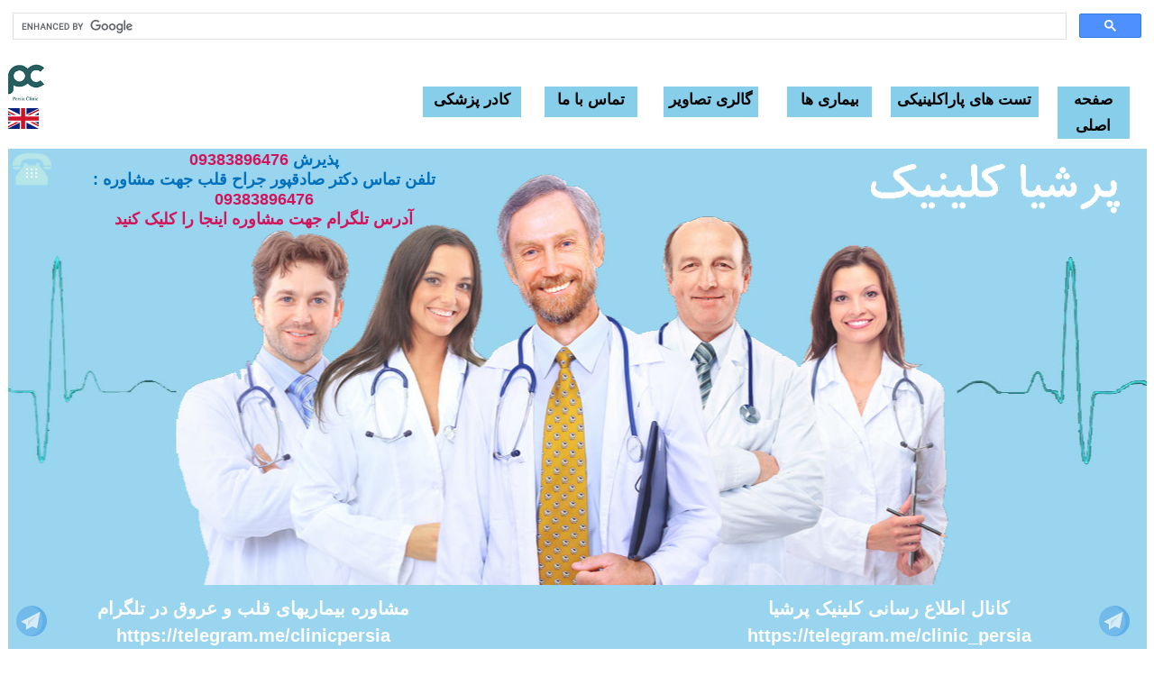

--- FILE ---
content_type: text/html
request_url: http://www.persiaclinic.com/%D8%A7%D8%B7%D9%84%D8%A7%D8%B9%D8%A7%D8%AA-%D9%87%D9%81%D8%AA%DA%AF%DB%8C-1731.html
body_size: 20700
content:
<!DOCTYPE html>
<html class="nojs html css_verticalspacer" lang="fa-IR">
 <head>

  <meta http-equiv="Content-type" content="text/html;charset=UTF-8"/>
  <meta name="description" content="دکتر امیر حسین صادقپورطبائی فوق تخصص جراحی قلب و عروق پذیرش کلیه بیمه ها&nbsp; ایمیل persiaclinic@gmial.com ،پورتال قلب و عروق با زبده ترین متخصصین و جراحین قلب و عروق برای درمان بیماریهای قلب و عروق و مشاوره با ما تماس بگیرید"/>
  <meta name="keywords" content="مجله اطلاعات هفتگی ، ابن سینا ،&nbsp; محمد زکریا رازی ، دکتر امیر حسین صادقپورطبائی فوق تخصص جراحی قلب و عروق ، جراحی قلب ، دریچه قلب ، گرفتگی قلب ، سرگذشت دانشمندان پزشکی ، مستند پزشکی ، بیمارستان فوق تخصصی قلب و عروق ،پزشک فوق تخصص قلب ، بهترین فوق تخصص و جراح قلب دکتر علی صادقپور طبائی ، "/>
  <meta name="generator" content="2018.0.0.379"/>
  <meta name="robots" content="index, follow"/><!-- custom meta -->
  <meta name="DC.Title" content="بهترین فوق تخصص جراحی قلب در تهران  "/><!-- custom meta -->
  <meta name="DC.Creator" content="پرشیا کلینیک"/><!-- custom meta -->
  <meta name="DC.Subject" scheme="DCTERMS.DDC" content="مشاوره با بهترین جراح قلب در کلینیک قلب و عروق پرشیا "/><!-- custom meta -->
  <meta name="DC.Subject" scheme="DCTERMS.UDC" content="کلینیک پرشیا"/><!-- custom meta -->
  <meta name="DC.Description" content="بهترین فوق تخصص جراحی قلب و عروق در کلینیک اینترنتی پرشیا ، مشاوره رایگان تلفن و تلگرام با  شماره تماس 09367817078،&#xD;&#xA;"/><!-- custom meta -->
  <meta name="DC.Publisher" content="پرشیا کلینیک"/><!-- custom meta -->
  <meta name="DCTERMS.Created" scheme="DCTERMS.W3CTDF" content="01-12-2016"/><!-- custom meta -->
  <meta name="DC.Format" content="html"/><!-- custom meta -->
  <meta name="DC.Source" content="Adobe Muse"/><!-- custom meta -->
  <meta name="DC.Language" content="farsi"/><!-- custom meta -->
  <meta name="DC.Language" content="persian"/><!-- custom meta -->
  <meta name="robots" content="index, follow"/><!-- custom meta -->
  <meta name="author" content="https://plus.google.com/u/0/102879510748401397793"/><!-- custom meta -->
  <meta name="generator" content="https://plus.google.com/u/0/102879510748401397793"/><!-- custom meta -->
  <meta name="subject" content=" بهترین فوق تخصص جراحی قلب و عروق"/><!-- custom meta -->
  <meta name="revisit-after" content="2 days"/><!-- custom meta -->
  <meta name="geography" content="Iran"/><!-- custom meta -->
  <meta name="distribution" content="Global"/><!-- custom meta -->
  <meta name="city" content="Tehran"/><!-- custom meta -->
  <meta name="country" content="Iran"/><!-- custom meta -->
  <meta name="copyright" content="کلینیک پرشیا جراحی قلب و عروق "/><!-- custom meta -->
  <meta name="abstract" content="دکتر صادقپور فوق تخصص جراحی قلب و عروق فعال در پرشیا کلینیک"/><!-- custom meta -->
  <meta name="resource-type" content="document"/><!-- custom meta -->
  <meta property="og:locale" content="fa_IR"/><!-- custom meta -->
  <meta property="og:type" content="website"/><!-- custom meta -->
  <meta property="og:title" content="کلینیک جراحی قلب و عروق پرشیا"/><!-- custom meta -->
  <meta property="og:url" content=" http://persiaclinic.com/"/><!-- custom meta -->
  <meta property="og:site_name" content="فعالیت کلینیک پرشیا در زمینه بیماریهای قلب و عروق می باشد، روش تشخیص بیماری، تست های پاراکلینیکی ،الو اورژانس "/><!-- custom meta -->
  <meta name="viewport" content="width=device-width, initial-scale=1.0"/>
  
  <script type="text/javascript">
   // Update the 'nojs'/'js' class on the html node
document.documentElement.className = document.documentElement.className.replace(/\bnojs\b/g, 'js');

// Check that all required assets are uploaded and up-to-date
if(typeof Muse == "undefined") window.Muse = {}; window.Muse.assets = {"required":["museutils.js", "museconfig.js", "jquery.watch.js", "webpro.js", "jquery.musemenu.js", "musewpdisclosure.js", "jquery.museresponsive.js", "require.js", "_______-_____-1731.css"], "outOfDate":[]};
</script>
  
  <link rel="shortcut icon" href="images/favicon.ico?crc=75492164"/>
  <title>اطلاعات هفتگی 1731</title>
  <!-- CSS -->
  <link rel="stylesheet" type="text/css" href="css/site_global.css?crc=4219918281"/>
  <link rel="stylesheet" type="text/css" href="css/master_a-master.css?crc=125017164"/>
  <link rel="stylesheet" type="text/css" href="css/_______-_____-1731.css?crc=3943921980" id="pagesheet"/>
  <!-- IE-only CSS -->
  <!--[if lt IE 9]>
  <link rel="stylesheet" type="text/css" href="css/nomq_preview_master_a-master.css?crc=4174614055"/>
  <link rel="stylesheet" type="text/css" href="css/nomq________-_____-1731.css?crc=174021367" id="nomq_pagesheet"/>
  <![endif]-->
  <!-- JS includes -->
  <!--[if lt IE 9]>
  <script src="scripts/html5shiv.js?crc=4241844378" type="text/javascript"></script>
  <![endif]-->
    <!--custom head HTML-->
  <!DOCTYPE html PUBLIC "-//W3C//DTD HTML 4.01//EN"
"http://www.w3.org/TR/html4/strict.dtd">
  <head profile="http://dublincore.org/documents/2008/08/04/dc-html/"/>
    <link rel="schema.DC" href="http://purl.org/dc/elements/1.1/"/>
    <link rel="alternate" href="http://persiaclinic.com" hreflang="fa-ir>
<meta property="og:description" content=" فوق تخصص جراحی قلب و عروق ، کلینیک قلب و عروق پرشیا شامل قسمت های مختلف ، مشاوره رایگان جراحی قلب،سکته قلبی،تغذیه و رژیم غذایی،بیماران قلبی، هزینه جراحی، تماس با ما ، گالری تصاویر ، شماره تماس 09367817078،
/>
                            <link rel="stylesheet" href="http://www.google.com/cse/style/look/default.css" type="text/css" />

                          </head>

<script>
  (function() {
    var cx = '009880557836538296633:n5zrb3plox0';
    var gcse = document.createElement('script');
    gcse.type = 'text/javascript';
    gcse.async = true;
    gcse.src = 'https://cse.google.com/cse.js?cx=' + cx;
    var s = document.getElementsByTagName('script')[0];
    s.parentNode.insertBefore(gcse, s);
  })();
</script>
<gcse:search></gcse:search>



<meta name=”dc.title”CONTENT=”اطلاعات هفتگی 1731”/>
<meta name=”d.discription”CONTENT=”دکتر امیر حسین صادقپورطبائی فوق تخصص جراحی قلب و عروق پذیرش کلیه بیمه ها جهت معاینه ارتباط با ما ، ایمیل persiaclinic@gmial.com ،پورتال قلب و عروق با زبده ترین متخصصین و جراحین قلب و عروق برای درمان بیماریهای قلب و عروق و مشاوره با ما تماس بگیرید”/>
<meta name=”dc.keywords”CONTENT=” مجله اطلاعات هفتگی ، ابن سینا ،  محمد زکریا رازی ، دکتر امیر حسین صادقپورطبائی فوق تخصص جراحی قلب و عروق ، جراحی قلب ، دریچه قلب ، گرفتگی قلب ، سرگذشت دانشمندان پزشکی ، مستند پزشکی ، بیمارستان فوق تخصصی قلب و عروق ،پزشک فوق تخصص قلب ، بهترین فوق تخصص و جراح قلب دکتر علی صادقپور طبائی ،  ”/>
 </head>
 <body>

  <div class="breakpoint active" id="bp_infinity" data-min-width="571"><!-- responsive breakpoint node -->
   <div class="clearfix borderbox" id="page"><!-- group -->
    <div class="clearfix grpelem" id="ppu235000-3"><!-- column -->
     <div class="clearfix colelem" id="pu235000-3"><!-- group -->
      <a class="nonblock nontext clearfix grpelem shared_content" id="u235000-3" href="http://persiaclinic.com/en" title="فوق تخصص جراحی قلب و عروق - Cardiovasculr surgery" data-muse-temp-textContainer-sizePolicy="true" data-muse-temp-textContainer-pinning="true" data-content-guid="u235000-3_content"><!-- content --><p>&nbsp;</p></a>
      <div class="clip_frame grpelem" id="u327634"><!-- image -->
       <img class="block temp_no_img_src" id="u327634_img" data-orig-src="images/rfdg.png?crc=4036625819" alt="" data-heightwidthratio="1" data-image-width="68" data-image-height="68" src="images/blank.gif?crc=4208392903"/>
      </div>
      <div class="clearfix grpelem" id="u338432"><!-- group -->
       <a class="nonblock nontext clearfix grpelem" id="u338433-4" href="%d8%af%d8%b1%d8%a8%d8%a7%d8%b1%d9%87-%d9%85%d8%a7.html" data-muse-temp-textContainer-sizePolicy="true" data-muse-temp-textContainer-pinning="true"><!-- content --><p id="u338433-2"><span id="u338433">کادر پزشکی</span></p></a>
       <a class="nonblock nontext clearfix grpelem" id="u338436-4" href="%d8%aa%d9%85%d8%a7%d8%b3-%d8%a8%d8%a7-%d9%85%d8%a7.html" data-muse-temp-textContainer-sizePolicy="true" data-muse-temp-textContainer-pinning="true"><!-- content --><p id="u338436-2"><span id="u338436">تماس با ما</span></p></a>
       <a class="nonblock nontext clearfix grpelem" id="u338435-4" href="%da%af%d8%a7%d9%84%d8%b1%db%8c-%d8%aa%d8%b5%d8%a7%d9%88%db%8c%d8%b1.html" data-muse-temp-textContainer-sizePolicy="true" data-muse-temp-textContainer-pinning="true"><!-- content --><p id="u338435-2"><span id="u338435">گالری تصاویر</span></p></a>
       <a class="nonblock nontext clearfix grpelem" id="u338437-4" href="%d8%a8%db%8c%d9%85%d8%a7%d8%b1%db%8c-%d9%87%d8%a7%db%8c-%d9%82%d9%84%d8%a8%db%8c.html" data-muse-temp-textContainer-sizePolicy="true" data-muse-temp-textContainer-pinning="true"><!-- content --><p id="u338437-2">بیماری ها</p></a>
       <a class="nonblock nontext clearfix grpelem" id="u338438-4" href="%d8%aa%d8%b3%d8%aa%d9%87%d8%a7%db%8c-%d9%be%d8%a7%d8%b1%d8%a7%da%a9%d9%84%db%8c%d9%86%db%8c%da%a9%db%8c.html" data-muse-temp-textContainer-sizePolicy="true" data-muse-temp-textContainer-pinning="true"><!-- content --><p id="u338438-2">تست های پاراکلینیکی</p></a>
       <a class="nonblock nontext clearfix grpelem" id="u338434-4" href="index.html" data-muse-temp-textContainer-sizePolicy="true" data-muse-temp-textContainer-pinning="true"><!-- content --><p id="u338434-2">صفحه اصلی</p></a>
      </div>
     </div>
     <div class="clearfix colelem" id="pu329520-3"><!-- group -->
      <div class="clearfix grpelem shared_content" id="u329520-3" data-muse-temp-textContainer-sizePolicy="true" data-muse-temp-textContainer-pinning="true" data-content-guid="u329520-3_content"><!-- content -->
       <p id="u329520">&nbsp;</p>
      </div>
      <div class="clip_frame grpelem" id="u329800"><!-- image -->
       <img class="block temp_no_img_src" id="u329800_img" data-orig-src="images/%d8%a7%d8%a6.png?crc=401546662" alt="" data-heightwidthratio="0.25" data-image-width="400" data-image-height="100" src="images/blank.gif?crc=4208392903"/>
      </div>
      <div class="clip_frame grpelem" id="u329835"><!-- image -->
       <img class="block temp_no_img_src" id="u329835_img" data-orig-src="images/old-typical-phone_318-31536.png?crc=4068515270" alt="" data-heightwidthratio="1" data-image-width="50" data-image-height="50" src="images/blank.gif?crc=4208392903"/>
      </div>
      <div class="clearfix grpelem shared_content" id="u373444-11" data-muse-temp-textContainer-sizePolicy="true" data-muse-temp-textContainer-pinning="true" data-content-guid="u373444-11_content"><!-- content -->
       <p id="u373444-3">پذیرش <span id="u373444-2">09383896476</span></p>
       <p id="u373444-6">تلفن تماس دکتر صادقپور جراح قلب جهت مشاوره : <span id="u373444-5">09383896476</span></p>
       <p id="u373444-9"><a class="nonblock" href="https://telegram.me/clinicpersia"><span id="u373444-7">آدرس تلگرام جهت مشاوره اینجا را کلیک کنید</span></a></p>
      </div>
     </div>
     <div class="clearfix colelem" id="pu330578-3"><!-- group -->
      <div class="clearfix grpelem" id="u330578-3" data-muse-temp-textContainer-sizePolicy="true" data-muse-temp-textContainer-pinning="true"><!-- content -->
       <p>&nbsp;</p>
      </div>
      <a class="nonblock nontext clearfix grpelem shared_content" id="u329885-6" href="https://telegram.me/clinicpersia" data-muse-temp-textContainer-sizePolicy="true" data-muse-temp-textContainer-pinning="true" data-content-guid="u329885-6_content"><!-- content --><p id="u329885-2">مشاوره بیماریهای قلب و عروق در تلگرام</p><p id="u329885-4">https://telegram.me/clinicpersia</p></a>
      <a class="nonblock nontext clip_frame grpelem" id="u329890" href="https://telegram.me/clinic_persia"><!-- image --><img class="block temp_no_img_src" id="u329890_img" data-orig-src="images/telegram.png?crc=39444055" alt="" data-heightwidthratio="1" data-image-width="40" data-image-height="40" src="images/blank.gif?crc=4208392903"/></a>
      <div class="pointer_cursor clearfix grpelem shared_content" id="u329907-8" data-muse-temp-textContainer-sizePolicy="true" data-muse-temp-textContainer-pinning="true" data-content-guid="u329907-8_content"><!-- content -->
       <a class="block" href="https://telegram.me/clinic_persia"><!-- Block link tag --></a>
       <h6 id="u329907-3"><a class="nonblock" href="https://telegram.me/clinic_persia"><span id="u329907">کانال اطلاع رسانی کلینیک پرشیا</span></a></h6>
       <h6 id="u329907-6"><a class="nonblock" href="https://telegram.me/clinic_persia"><span id="u329907-4">https://telegram.me/clinic_persia</span></a></h6>
      </div>
      <a class="nonblock nontext clip_frame grpelem" id="u329874" href="https://telegram.me/clinicpersia"><!-- image --><img class="block temp_no_img_src" id="u329874_img" data-orig-src="images/telegram.png?crc=39444055" alt="" data-heightwidthratio="1" data-image-width="40" data-image-height="40" src="images/blank.gif?crc=4208392903"/></a>
     </div>
     <a class="nonblock nontext clip_frame colelem" id="u392835" href="https://petronano.ir"><!-- image --><img class="block temp_no_img_src" id="u392835_img" data-orig-src="images/%d8%a7%d8%ac%d8%a7%d8%b1%d9%87-%d8%af%d8%b3%d8%aa%da%af%d8%a7%d9%87-%d8%b1%d8%af%db%8c%d8%a7%d8%a8-%d8%a2%d9%87%d9%86%d8%b1%d8%a8%d8%a7%db%8c%db%8c.jpg?crc=4150791159" alt="" data-heightwidthratio="0.16666666666666666" data-image-width="1200" data-image-height="200" src="images/blank.gif?crc=4208392903"/></a>
     <div class="clearfix colelem" id="pu386562"><!-- group -->
      <a class="nonblock nontext clip_frame grpelem" id="u386562" href="https://petronano.ir"><!-- image --><img class="block temp_no_img_src" id="u386562_img" data-orig-src="images/%d8%b2%db%8c%d8%a8%d8%a7%db%8c%db%8c.jpg?crc=430531154" alt="" title="کلینیک فوق تخصصی جراحی زیبایی" data-heightwidthratio="0.33978234582829503" data-image-width="827" data-image-height="281" src="images/blank.gif?crc=4208392903"/></a>
      <a class="nonblock nontext clip_frame grpelem" id="u394487" href="https://petronano.ir"><!-- image --><img class="block temp_no_img_src" id="u394487_img" data-orig-src="images/%d9%85%d8%b1%d8%a7%d9%82%d8%a8%d8%aa-%d8%a7%d8%b2-%d8%b2%d8%ae%d9%85-%d9%88-%d8%a7%d8%b3%d8%aa%d9%88%d9%85%db%8c.jpg?crc=65012072" alt="" data-heightwidthratio="0.46622734761120266" data-image-width="607" data-image-height="283" src="images/blank.gif?crc=4208392903"/></a>
     </div>
     <div class="clearfix colelem" id="ppu177188-4"><!-- group -->
      <div class="clearfix grpelem" id="pu177188-4"><!-- column -->
       <a class="nonblock nontext shadow clearfix colelem shared_content" id="u177188-4" href="%db%8c%d8%a7%d8%af%d9%87%d8%a7-%d9%88-%d8%ae%d8%a7%d8%b7%d8%b1%d8%a7%d8%aa-%d9%be%d8%b2%d8%b4%da%a9%db%8c-%d8%af%d8%b1-%d8%a7%db%8c%d8%b1%d8%a7%d9%86-%d9%88-%d8%ac%d9%87%d8%a7%d9%86.html" title="یادها و خاطرات پزشکی" data-muse-temp-textContainer-sizePolicy="true" data-muse-temp-textContainer-pinning="true" data-content-guid="u177188-4_content"><!-- content --><h1 id="u177188-2"><span title="تستهای پاراکلینیک - تالیوم - نوار قلب - هولتر - تغذیه " id="u177188">یادها و خاطرات پزشکی در ایران و جهان</span></h1></a>
       <a class="nonblock nontext MuseLinkActive rounded-corners clearfix colelem shared_content" id="u171756-6" href="%d8%a7%d8%b7%d9%84%d8%a7%d8%b9%d8%a7%d8%aa-%d9%87%d9%81%d8%aa%da%af%db%8c-1731.html" title="سرگذشت مهیج از دانشمندان پزشکی" data-muse-temp-textContainer-sizePolicy="true" data-muse-temp-textContainer-pinning="true" data-content-guid="u171756-6_content"><!-- content --><p id="u171756-2">مجله اطلاعات هفتگی شماره 1731 مجله اطلاعات هفتگی اسفند سال 1353</p><p id="u171756-4">&quot; دست و پای رازی را بستند و او را سوار قایق کردند، زیرا او از رودخانه وحشت داشت! &quot;</p></a>
       <a class="nonblock nontext clip_frame colelem" id="u171164" href="assets/img_20180409_1406292.jpg" target="_blank"><!-- image --><img class="block temp_no_img_src" id="u171164_img" data-orig-src="images/img_20180409_140629-crop-u171164.jpg?crc=3053670" alt="&nbsp;محمد زکریا رازی ، رپورتاژ ، زندگی دانشمندان و پزشکان ایرانی ، ابن سینا ، بیماران غیر قابل علاج ، کاشف الکل دکتر امیر حسین صادقپورطبائی فوق " title="زکریای رازی بی بضاعت را پول می داد تا دارو بخرد" data-heightwidthratio="1.3237250554323725" data-image-width="451" data-image-height="597" src="images/blank.gif?crc=4208392903"/></a>
      </div>
      <div class="clearfix grpelem" id="u280145"><!-- column -->
       <a class="nonblock nontext clip_frame colelem" id="u279851" href="%d8%a7%d9%84%d9%88-%d8%a7%d9%88%d8%b1%d8%b2%d8%a7%d9%86%d8%b3.html"><!-- image --><img class="block temp_no_img_src" id="u279851_img" data-orig-src="images/%d8%a8%d9%87%d8%aa%d8%b1%db%8c%d9%86%20%d9%81%d9%88%d9%82%20%d8%aa%d8%ae%d8%b5%d8%b5%20%d8%ac%d8%b1%d8%a7%d8%ad%db%8c%20%d9%82%d9%84%d8%a8%20%d9%88%20%d8%b9%d8%b1%d9%88%d9%82%20%d8%a7%db%8c%d8%b1%d8%a7%d9%86.jpg?crc=151280607" alt="معروف ترین جراح قلب در ایران - بهترین جراح قلب بیمارستان رجایی - کلینیک تخصصی قلب - کلینیک فوق تخصصی پرشیا" title="الو اورژانس - پیوند رگ - پیوند قلب - جراحی قلب و عروق " data-heightwidthratio="0.1092896174863388" data-image-width="366" data-image-height="40" src="images/blank.gif?crc=4208392903"/></a>
       <a class="nonblock nontext clip_frame colelem" id="u279865" href="%d8%a2%d9%86%d8%a7%d8%aa%d9%88%d9%85%db%8c-%d9%82%d9%84%d8%a8.html"><!-- image --><img class="block temp_no_img_src" id="u279865_img" data-orig-src="images/%d8%a8%d9%87%d8%aa%d8%b1%db%8c%d9%86%20%d9%81%d9%88%d9%82%20%d8%aa%d8%ae%d8%b5%d8%b5%20%d8%ac%d8%b1%d8%a7%d8%ad%db%8c%20%d9%82%d9%84%d8%a8%20%d9%88%20%d8%b9%d8%b1%d9%88%d9%82-crop-u279865.jpg?crc=72832656" alt="قلب انسان - آناتومی قلب - ساختمان قلب - ساختار قلب - تعریف قلب - قلب انسان چگونه کار می کند - پرشیا کلینیک" title="ساختمان قلب - پیوند قلب - جراحی قلب" data-heightwidthratio="0.11396011396011396" data-image-width="351" data-image-height="40" src="images/blank.gif?crc=4208392903"/></a>
       <a class="nonblock nontext clip_frame colelem" id="u279879" href="%d8%a8%db%8c%d9%85%d8%a7%d8%b1%db%8c-%d9%87%d8%a7%db%8c-%d9%82%d9%84%d8%a8%db%8c.html"><!-- image --><img class="block temp_no_img_src" id="u279879_img" data-orig-src="images/%d8%a8%d9%87%d8%aa%d8%b1%db%8c%d9%86%20%d9%81%d9%88%d9%82%20%d8%aa%d8%ae%d8%b5%d8%b5%20%d8%ac%d8%b1%d8%a7%d8%ad%db%8c%20%d9%82%d9%84%d8%a8%20%d9%88%20%d8%b9%d8%b1%d9%88%d9%82%20%d8%aa%d9%87%d8%b1%d8%a7%d9%86-crop-u279879.jpg?crc=247445342" alt="کلینیک تخصصی قلب تهران - بهترین جراح قلب تهران - بهترین فوق تخصص جراح قلب و عروق در تهران - جراح قلب خوب - www.persiaclinic.com" title="بیماری قلبی و عروقی - پیوند رگ - پیوند قلب - " data-heightwidthratio="0.11834319526627218" data-image-width="338" data-image-height="40" src="images/blank.gif?crc=4208392903"/></a>
       <a class="nonblock nontext clip_frame colelem" id="u279893" href="%d8%b3%da%a9%d8%aa%d9%87.html"><!-- image --><img class="block temp_no_img_src" id="u279893_img" data-orig-src="images/%d8%a8%d9%87%d8%aa%d8%b1%db%8c%d9%86%20%d9%81%d9%88%d9%82%20%d8%aa%d8%ae%d8%b5%d8%b5%20%d8%ac%d8%b1%d8%a7%d8%ad%db%8c%20%d9%82%d9%84%d8%a8%20%d9%88%20%d8%b9%d8%b1%d9%88%d9%82%20%d8%af%d8%b1%20%d8%aa%d9%87%d8%b1%d8%a7%d9%86-crop-u279893.jpg?crc=366693116" alt="سکته قلبی خفیف - درمان سکته قلبی - پیشگیری از سکته قلبی - انواع سکته قلبی - علائم سکته قلبی در خواب - جراحی قلب " title="سکته قلب ،فوق تخصص جراحی قلب و عروق دکتر صادقپور" data-heightwidthratio="0.12084592145015106" data-image-width="331" data-image-height="40" src="images/blank.gif?crc=4208392903"/></a>
       <a class="nonblock nontext clip_frame colelem" id="u279907" href="%d8%aa%d8%b3%d8%aa%d9%87%d8%a7%db%8c-%d9%be%d8%a7%d8%b1%d8%a7%da%a9%d9%84%db%8c%d9%86%db%8c%da%a9%db%8c.html"><!-- image --><img class="block temp_no_img_src" id="u279907_img" data-orig-src="images/%d9%81%d9%88%d9%82%20%d8%aa%d8%ae%d8%b5%d8%b5%20%d8%ac%d8%b1%d8%a7%d8%ad%db%8c%20%d9%82%d9%84%d8%a8%20%d9%88%20%d8%b9%d8%b1%d9%88%d9%82%20%d8%a7%db%8c%d8%b1%d8%a7%d9%86-crop-u279907.jpg?crc=24408695" alt="بهترین جراح قلب - بهترین جراح قلب تهران - فوق تخصص جراح قلب و عروق دکتر صادقپور - کلینیک فوق تخصصی جراحی قلب پرشیا - www.persiaclinic.com" title="بیماریهای قلبی، جراحی قلب ، پیوند قلب" data-heightwidthratio="0.12307692307692308" data-image-width="325" data-image-height="40" src="images/blank.gif?crc=4208392903"/></a>
       <a class="nonblock nontext clip_frame colelem" id="u279921" href="%d9%be%db%8c%d8%b4%da%af%db%8c%d8%b1%db%8c-%d8%a7%d8%b2-%d8%a8%db%8c%d9%85%d8%a7%d8%b1%db%8c-%d9%87%d8%a7.html"><!-- image --><img class="block temp_no_img_src" id="u279921_img" data-orig-src="images/%d9%81%d9%88%d9%82%20%d8%aa%d8%ae%d8%b5%d8%b5%20%d8%ac%d8%b1%d8%a7%d8%ad%db%8c%20%d9%82%d9%84%d8%a8%20%d9%88%20%d8%b9%d8%b1%d9%88%d9%82%20%d8%aa%d9%87%d8%b1%d8%a7%d9%86-crop-u279921.jpg?crc=3796596598" alt="کلینیک فوق تخصصی منطقه 7 - ببهترین جراح قلب بیمارستان بهمن - بهترین فوق تخصص قلب در تهران - جراحی قلب - پیوند قلب - عمل قلب باز - جراح قلب خوب" title="پیشگیری از بیماری ها - قلب و عروق - فوق تخصص جراحی قلب و عروق " data-heightwidthratio="0.12539184952978055" data-image-width="319" data-image-height="40" src="images/blank.gif?crc=4208392903"/></a>
       <a class="nonblock nontext clip_frame colelem" id="u279935" href="%d8%b1%d9%88%d8%b4%d9%87%d8%a7%db%8c-%d8%af%d8%b1%d9%85%d8%a7%d9%86%db%8c-%d8%b1%d8%a7%db%8c%d8%ac.html"><!-- image --><img class="block temp_no_img_src" id="u279935_img" data-orig-src="images/%d9%81%d9%88%d9%82%20%d8%aa%d8%ae%d8%b5%d8%b5%20%d8%ac%d8%b1%d8%a7%d8%ad%db%8c%20%d9%82%d9%84%d8%a8%20%d9%88%20%d8%b9%d8%b1%d9%88%d9%82%20%d8%af%d8%b1%20%d8%a7%db%8c%d8%b1%d8%a7%d9%86-crop-u279935.jpg?crc=347221488" alt="دکتر جراح قلب - بهترین جراح قلب و عروق - بترین جراح قلب بیمارستان رجایی - معروف ترین فوق تخصص جراحی قلب و عروق - جراح قلب خوب در تهران " title="روش های درمانی ، پیوند قلب ، جراحی قلب و عروق" data-heightwidthratio="0.12779552715654952" data-image-width="313" data-image-height="40" src="images/blank.gif?crc=4208392903"/></a>
       <a class="nonblock nontext clip_frame colelem" id="u279949" href="%d8%a7%d9%86%d9%88%d8%a7%d8%b9-%d8%b9%d9%85%d9%84-%d8%ac%d8%b1%d8%a7%d8%ad%db%8c.html"><!-- image --><img class="block temp_no_img_src" id="u279949_img" data-orig-src="images/%d9%81%d9%88%d9%82%20%d8%aa%d8%ae%d8%b5%d8%b5%20%d8%ac%d8%b1%d8%a7%d8%ad%db%8c%20%d9%82%d9%84%d8%a8%20%d9%88%20%d8%b9%d8%b1%d9%88%d9%82%20%d8%af%d8%b1%20%d8%aa%d9%87%d8%b1%d8%a7%d9%86-crop-u279949.jpg?crc=4130186798" alt="جراحی قلب - پیوند قلب - سکته قلبی - معروف ترین جراح قلب - بهترین جراح قلب - بهترین فوق تخصص جراحی قلب و عروق - دکتر صادقپور جراح قلب -" title="جراحی قلب -&nbsp; کلینیک جراحی قلب و عروق - سکته قلبی " data-heightwidthratio="0.13029315960912052" data-image-width="307" data-image-height="40" src="images/blank.gif?crc=4208392903"/></a>
       <a class="nonblock nontext clip_frame colelem" id="u279963" href="%d9%85%d8%b1%d8%a7%d9%82%d8%a8%d8%aa-%d8%a8%d8%b9%d8%af-%d8%a7%d8%b2-%d8%b9%d9%85%d9%84-%d8%ac%d8%b1%d8%a7%d8%ad%db%8c.html"><!-- image --><img class="block temp_no_img_src" id="u279963_img" data-orig-src="images/%d8%a8%d9%87%d8%aa%d8%b1%db%8c%d9%86%20%d9%81%d9%88%d9%82%20%d8%aa%d8%ae%d8%b5%d8%b5%20%d8%ac%d8%b1%d8%a7%d8%ad%db%8c%20%d9%82%d9%84%d8%a8%20%d9%88%20%d8%b9%d8%b1%d9%88%d9%82%20%d8%af%d8%b1%20%d8%a7%db%8c%d8%b1%d8%a7%d9%86-crop-u279963.jpg?crc=4101008037" alt="کلینیک فوق تخصصی پرشیا - معروف ترین جراح قلب در ایران - دکتر صادقپور جراح قلب - بهترین دکتر فوق تخصص قلب در تهران - جراح قلب - پیوند قلب " title="مراقبت بعد از عمل ، دکتر صادقپور فوق تخصص جراحی قلب و عروق " data-heightwidthratio="0.13245033112582782" data-image-width="302" data-image-height="40" src="images/blank.gif?crc=4208392903"/></a>
       <a class="nonblock nontext clip_frame colelem" id="u279977" href="%d9%81%d8%b4%d8%a7%d8%b1-%d8%ae%d9%88%d9%86.html"><!-- image --><img class="block temp_no_img_src" id="u279977_img" data-orig-src="images/%d9%81%d9%88%d9%82%20%d8%aa%d8%ae%d8%b5%d8%b5%20%d8%ac%d8%b1%d8%a7%d8%ad%db%8c%20%d9%82%d9%84%d8%a8%20%d9%88%20%d8%b9%d8%b1%d9%88%d9%82-crop-u279977.jpg?crc=3957451284" alt="کلینیک فوق تخصصی منطقه 7 - دکتر قلب خوب - دکتر صادقپور - دکتر صادقپور جراح قلب - بهترین جراح قلب و عروق - www.persiaclinic.com" title="فشار خون بالا - فوق تخصص جراحی قلب و عروق" data-heightwidthratio="0.1342281879194631" data-image-width="298" data-image-height="40" src="images/blank.gif?crc=4208392903"/></a>
       <a class="nonblock nontext clip_frame colelem" id="u279991" href="%d8%aa%d8%ba%d8%b0%db%8c%d9%87.html"><!-- image --><img class="block temp_no_img_src" id="u279991_img" data-orig-src="images/%d8%a8%d9%87%d8%aa%d8%b1%db%8c%d9%86%20%d9%81%d9%88%d9%82%20%d8%aa%d8%ae%d8%b5%d8%b5%20%d9%82%d9%84%d8%a8%20%d9%88%20%d8%b9%d8%b1%d9%88%d9%82%20%d8%a7%db%8c%d8%b1%d8%a7%d9%86-crop-u279991.jpg?crc=197351647" alt="کلینیک تخصصی پرشیا - دکتر صادقپور بهترین جراح قلب - جراح قلب خوب در تهران - بیماران قلبی چه بخورند - بیماران قلبی چه غذاهایی بخورند - جراحی قلب" title="پرشیا کلینیک - تغذیه " data-heightwidthratio="0.13468013468013468" data-image-width="297" data-image-height="40" src="images/blank.gif?crc=4208392903"/></a>
       <a class="nonblock nontext clip_frame colelem" id="u280005" href="%d8%af%db%8c%d8%a7%d8%a8%d8%aa.html"><!-- image --><img class="block temp_no_img_src" id="u280005_img" data-orig-src="images/%d8%a8%d9%87%d8%aa%d8%b1%db%8c%d9%86%20%d9%81%d9%88%d9%82%20%d8%aa%d8%ae%d8%b5%d8%b5%20%d9%82%d9%84%d8%a8%20%d9%88%20%d8%b9%d8%b1%d9%88%d9%82%20%d8%af%d8%b1%20%d8%a7%db%8c%d8%b1%d8%a7%d9%86-crop-u280005.jpg?crc=65915404" alt="بهترین جراح قلب - دکتر صادقپور جراح قلب - دکتر جراح قلب و عروق - بهترین فوق تخصص جراحی قلب و عروق - جراح قلب خوب - www.persiaclinic.com" title="کلینیک فوق تخصصی پرشیا - دیابت " data-heightwidthratio="0.1342281879194631" data-image-width="298" data-image-height="40" src="images/blank.gif?crc=4208392903"/></a>
       <a class="nonblock nontext clip_frame colelem" id="u280019" href="%d8%af%d8%b1%d9%85%d8%a7%d9%86-%d9%87%d8%a7%db%8c-%da%af%db%8c%d8%a7%d9%87%db%8c.html"><!-- image --><img class="block temp_no_img_src" id="u280019_img" data-orig-src="images/%d8%a8%d9%87%d8%aa%d8%b1%db%8c%d9%86%20%d9%81%d9%88%d9%82%20%d8%aa%d8%ae%d8%b5%d8%b5%20%d9%82%d9%84%d8%a8%20%d9%88%20%d8%b9%d8%b1%d9%88%d9%82%20%d8%aa%d9%87%d8%b1%d8%a7%d9%86-crop-u280019.png?crc=353239043" alt="بهترین جراح قلب - بهترین فوق تخصص جراحی قلب و عروق در تهران - جراح قلب تهران - معروف ترین جراح قلب ایران - کلینیک فوق تخصصی پرشیا" title="پرشیا کلینیک - درمان های گیاهی " data-heightwidthratio="0.13245033112582782" data-image-width="302" data-image-height="40" src="images/blank.gif?crc=4208392903"/></a>
       <a class="nonblock nontext clip_frame colelem" id="u280033" href="%d9%81%d8%b9%d8%a7%d9%84%db%8c%d8%aa-%d9%87%d8%a7%db%8c-%da%a9%d9%84%db%8c%d9%86%db%8c%da%a9-%d8%a7%db%8c%d9%86%d8%aa%d8%b1%d9%86%d8%aa%db%8c-%d9%be%d8%b1%d8%b4%db%8c%d8%a7.html"><!-- image --><img class="block temp_no_img_src" id="u280033_img" data-orig-src="images/%d8%a8%d9%87%d8%aa%d8%b1%db%8c%d9%86%20%d9%81%d9%88%d9%82%20%d8%aa%d8%ae%d8%b5%d8%b5%20%d9%82%d9%84%d8%a8%20%d9%88%20%d8%b9%d8%b1%d9%88%d9%82%20%d8%af%d8%b1%20%d8%aa%d9%87%d8%b1%d8%a7%d9%86-crop-u280033.png?crc=3963342087" alt="بهترین دکتر فوق تخصص قلب در تهران - دکتر صادقپور جراح قلب - کلینیک تخصصی قلب - بیماری های عفونی - جراح قلب و عروق در تهران" title="کلینیک فوق تخصصی - فعالیت های کلینیک پرشیا" data-heightwidthratio="0.13029315960912052" data-image-width="307" data-image-height="40" src="images/blank.gif?crc=4208392903"/></a>
       <a class="nonblock nontext clip_frame colelem" id="u280047" href="%d9%87%d8%b2%db%8c%d9%86%d9%87-%d9%87%d8%a7%db%8c-%d8%b9%d9%85%d9%84-%d8%ac%d8%b1%d8%a7%d8%ad%db%8c.html"><!-- image --><img class="block temp_no_img_src" id="u280047_img" data-orig-src="images/%d9%81%d9%88%d9%82%20%d8%aa%d8%ae%d8%b5%d8%b5%20%d9%82%d9%84%d8%a8%20%d9%88%20%d8%b9%d8%b1%d9%88%d9%82%20%d8%aa%d9%87%d8%b1%d8%a7%d9%86-crop-u280047.png?crc=144911204" alt="هزینه پیوند قلب - هزینه جراحی قلب و عروق - هزینه عمل قلب باز - بهترین جراح قلب باز - بهترین فوق تخصص قلب و عروق - خوب ترین جراح قلب " title="پرشیا کلینیک - هزینه های عمل جراحی " data-heightwidthratio="0.12779552715654952" data-image-width="313" data-image-height="40" src="images/blank.gif?crc=4208392903"/></a>
       <a class="nonblock nontext clip_frame colelem" id="u280061" href="%d9%84%db%8c%d9%86%da%a9-%d9%87%d8%a7%db%8c-%d9%85%d8%b1%d8%aa%d8%a8%d8%b7.html"><!-- image --><img class="block temp_no_img_src" id="u280061_img" data-orig-src="images/%d9%81%d9%88%d9%82%20%d8%aa%d8%ae%d8%b5%d8%b5%20%d9%82%d9%84%d8%a8%20%d9%88%20%d8%b9%d8%b1%d9%88%d9%82%20%d8%af%d8%b1%20%d8%aa%d9%87%d8%b1%d8%a7%d9%86-crop-u280061.png?crc=3803573134" alt="کلینیک تخصصی قلب - کلینیک تخصصی قلب و عروق منطقه 7 - بهترین جراح قلب - بهترین فوق تخصص قلب و عروق - پرشیا کلینیک" title="پرشیا کلینیک - لینک های مرتبط " data-heightwidthratio="0.12539184952978055" data-image-width="319" data-image-height="40" src="images/blank.gif?crc=4208392903"/></a>
       <a class="nonblock nontext clip_frame colelem" id="u280075" href="%d8%a7%d8%ae%d8%a8%d8%a7%d8%b1.html"><!-- image --><img class="block temp_no_img_src" id="u280075_img" data-orig-src="images/%d9%81%d9%88%d9%82%20%d8%aa%d8%ae%d8%b5%d8%b5%20%d9%82%d9%84%d8%a8%20%d9%88%20%d8%b9%d8%b1%d9%88%d9%82%20%d8%a7%db%8c%d8%b1%d8%a7%d9%86-crop-u280075.png?crc=4030659540" alt="معروف ترین جراح قلب ایران - بهترین جراح قلب و عروق - بهترین جراح قلب کودکان در ایران - بهترین فوق تخصص جراحی قلب و عروق - www.persiaclinic.com" title="کلینیک فوق تخصصی پرشیا - اخبار " data-heightwidthratio="0.12307692307692308" data-image-width="325" data-image-height="40" src="images/blank.gif?crc=4208392903"/></a>
       <a class="nonblock nontext clip_frame colelem" id="u280089" href="%d9%85%d8%b7%d8%a7%d9%84%d8%a8-%d9%be%d8%b2%d8%b4%da%a9%db%8c-%da%af%d8%b0%d8%b4%d8%aa%d9%87.html"><!-- image --><img class="block temp_no_img_src" id="u280089_img" data-orig-src="images/%d9%81%d9%88%d9%82%20%d8%aa%d8%ae%d8%b5%d8%b5%20%d9%82%d9%84%d8%a8%20%d9%88%20%d8%b9%d8%b1%d9%88%d9%82%20%d8%af%d8%b1%20%d8%a7%db%8c%d8%b1%d8%a7%d9%86-crop-u280089.png?crc=4087631420" alt="" data-heightwidthratio="0.12084592145015106" data-image-width="331" data-image-height="40" src="images/blank.gif?crc=4208392903"/></a>
       <a class="nonblock nontext clip_frame colelem" id="u280103" href="%d9%85%d8%b5%d8%b1%d9%81-%d8%af%d8%a7%d8%b1%d9%88%d9%87%d8%a7-%d8%af%d8%b1-%d8%a8%db%8c%d9%85%d8%a7%d8%b1%d8%a7%d9%86-%d9%82%d9%84%d8%a8%db%8c-%d9%88-%d8%b9%d8%b1%d9%88%d9%82%db%8c.html"><!-- image --><img class="block temp_no_img_src" id="u280103_img" data-orig-src="images/%d9%81%d9%88%d9%82%20%d8%aa%d8%ae%d8%b5%d8%b5%20%d9%82%d9%84%d8%a8%20%d9%88%20%d8%b9%d8%b1%d9%88%d9%82-crop-u280103.png?crc=257779173" alt="بهترین جراح قلب در تهران - بهترین فوق تخصص جراحی قلب و عروق - جراح قلب تهران - بهترین جراح قلب - جراحی قلب - www.persiaclinic.com" title="کلینیک فوق تخصصی پرشیا - مصرف دارو در بیماریهای قلبی و عروقی" data-heightwidthratio="0.11834319526627218" data-image-width="338" data-image-height="40" src="images/blank.gif?crc=4208392903"/></a>
       <a class="nonblock nontext clip_frame colelem" id="u280117" href="%d8%af%d8%b1%d8%a8%d8%a7%d8%b1%d9%87-%d9%85%d8%a7.html"><!-- image --><img class="block temp_no_img_src" id="u280117_img" data-orig-src="images/%d8%af%d8%b1%d8%a8%d8%a7%d8%b1%d9%87%20%d9%81%d9%88%d9%82%20%d8%aa%d8%ae%d8%b5%d8%b5%20%d9%82%d9%84%d8%a8%20%d9%88%20%d8%b9%d8%b1%d9%88%d9%82-crop-u280117.png?crc=4265044559" alt="فوق تخصص جراحی قلب و عروق در تهران - بهترین جراح قلب بیمارستان رجایی - معرف ترین جراح قلب در ایران - جراح قلب خوب - جراح " title="پرشیا کلینیک - درباره ما " data-heightwidthratio="0.11396011396011396" data-image-width="351" data-image-height="40" src="images/blank.gif?crc=4208392903"/></a>
       <a class="nonblock nontext clip_frame colelem" id="u280131" href="%d8%aa%d9%85%d8%a7%d8%b3-%d8%a8%d8%a7-%d9%85%d8%a7.html"><!-- image --><img class="block temp_no_img_src" id="u280131_img" data-orig-src="images/%d8%b4%d9%85%d8%a7%d8%b1%d9%87%20%d8%aa%d9%85%d8%a7%d8%b3%20%d8%a8%d9%87%d8%aa%d8%b1%db%8c%d9%86%20%d9%81%d9%88%d9%82%20%d8%aa%d8%ae%d8%b5%d8%b5%20%d9%82%d9%84%d8%a8%20%d9%88%20%d8%b9%d8%b1%d9%88%d9%82%20%d8%aa%d9%87%d8%b1%d8%a7%d9%86.png?crc=23835089" alt="بهترین جراح قلب - بهترین فوق تخصص جراحی قلب و عروق - بهترین فوق تخصص جراح قلب و عروق در تهران - جراح قلب خوب" title="کلینیک فوق تخصصی پرشیا - تماس با ما " data-heightwidthratio="0.1092896174863388" data-image-width="366" data-image-height="40" src="images/blank.gif?crc=4208392903"/></a>
      </div>
     </div>
     <div class="clearfix colelem shared_content" id="u176738-4" data-muse-temp-textContainer-sizePolicy="true" data-muse-temp-textContainer-pinning="true" data-content-guid="u176738-4_content"><!-- content -->
      <p>به زودی مقالات جدیدتر نیز اضافه خواهد شد</p>
     </div>
    </div>
    <div class="verticalspacer" data-offset-top="2221" data-content-above-spacer="2220" data-content-below-spacer="204" data-sizePolicy="fixed" data-pintopage="page_fixedLeft"></div>
    <div class="clearfix grpelem" id="u362825"><!-- group -->
     <div class="clip_frame grpelem" id="u330260"><!-- image -->
      <img class="block temp_no_img_src" id="u330260_img" data-orig-src="images/untitled-10.jpg?crc=3795063808" alt="" data-heightwidthratio="0.13333333333333333" data-image-width="1500" data-image-height="200" src="images/blank.gif?crc=4208392903"/>
     </div>
     <div class="clearfix grpelem" id="u231553"><!-- group -->
      <a class="nonblock nontext clip_frame grpelem" id="u231554" href="https://www.facebook.com/profile.php?id=100015412219499"><!-- image --><img class="block temp_no_img_src" id="u231554_img" data-orig-src="images/%d8%a2%d8%af%d8%b1%d8%b3%20%d9%81%db%8c%d8%b3%20%d8%a8%d9%88%da%a9%20%d9%be%d8%b1%d8%b4%db%8c%d8%a7%20%da%a9%d9%84%db%8c%d9%86%db%8c%da%a9.png?crc=330857429" alt="جراحی قلب و عروق , عمل قلب باز , قلب , بایپس قلب , جراحی قل , پیوند قلب , قلب و عروق , دکتر علی صادق پور , جراحی عمومی , رگ قلب" title="پرشیا کلینیک - جراحی قلب و عروق - عمل قلب باز" data-heightwidthratio="1" data-image-width="64" data-image-height="64" src="images/blank.gif?crc=4208392903"/></a>
      <a class="nonblock nontext clip_frame grpelem" id="u231558" href="https://twitter.com/persiaclinic1"><!-- image --><img class="block temp_no_img_src" id="u231558_img" data-orig-src="images/12402164x64.jpg?crc=535519857" alt="جراحی قلب و عروق , پیوند قلب , پیوند رگ , قلب , دکتر امیر حسین صادق پور , دکتر علی صادق پور , دکتر صادق پور طبایی" title="پرشیا کلینیک - دکتر علی صادق پور&nbsp; دکتر امیر حسین صادق پور" data-heightwidthratio="1" data-image-width="64" data-image-height="64" src="images/blank.gif?crc=4208392903"/></a>
      <div class="clip_frame grpelem" id="u231560"><!-- image -->
       <img class="block temp_no_img_src" id="u231560_img" data-orig-src="images/124032.png?crc=4217074522" alt="جراحی قلب , جراح قلب , پیوند قلب , پیوند رگ , قلب و عروق , عمل قلب باز , دکتر صادق پور , نارسایی قلبی" title="بیمارستان قلب - دکتر صادق پور" data-heightwidthratio="1" data-image-width="64" data-image-height="64" src="images/blank.gif?crc=4208392903"/>
      </div>
      <a class="nonblock nontext clip_frame grpelem" id="u231562" href="https://telegram.me/clinicpersia"><!-- image --><img class="block temp_no_img_src" id="u231562_img" data-orig-src="images/%d8%aa%d9%84%da%af%d8%b1%d8%a7%d9%85%20%d9%be%d8%b1%d8%b4%db%8c%d8%a7%20%da%a9%d9%84%db%8c%d9%86%db%8c%da%a9.jpg?crc=418128368" alt="بیمارستان قلب, بیمارستان 502 ارتش , بیمار قلب , جراحی قلب و عروق , جراح قلب , پیوند قلب , دکتر علی صادق پور" title="پرشیا کلینیک - بیماری های قلب" data-heightwidthratio="1" data-image-width="64" data-image-height="64" src="images/blank.gif?crc=4208392903"/></a>
      <div class="clip_frame grpelem" id="u231564"><!-- image -->
       <img class="block temp_no_img_src" id="u231564_img" data-orig-src="images/linkedin-download-png-crop-u231564.png?crc=327750144" alt="دکتر امیر حسین صادق پور , دکتر علی صادق پور , جراحی قلب و عروق , جراحی قلب , بیمارستان 502 ارتش , بیمارستان قلب , درمان بیماری قلب" title="دکتر علی صادق پور - دکتر امیر حسین صادق پور - جراحی قلب و عروق" data-heightwidthratio="0.9714285714285714" data-image-width="70" data-image-height="68" src="images/blank.gif?crc=4208392903"/>
      </div>
     </div>
    </div>
   </div>
  </div>
  <div class="breakpoint" id="bp_570" data-min-width="321" data-max-width="570"><!-- responsive breakpoint node -->
   <div class="clearfix borderbox temp_no_id" data-orig-id="page"><!-- group -->
    <div class="clearfix grpelem" id="ppu327634"><!-- column -->
     <div class="clearfix colelem" id="pu327634"><!-- group -->
      <div class="clip_frame grpelem temp_no_id" data-orig-id="u327634"><!-- image -->
       <img class="block temp_no_id temp_no_img_src" data-orig-src="images/rfdg.png?crc=4036625819" alt="" data-heightwidthratio="1" data-image-width="37" data-image-height="37" data-orig-id="u327634_img" src="images/blank.gif?crc=4208392903"/>
      </div>
      <span class="nonblock nontext clearfix grpelem placeholder" data-placeholder-for="u235000-3_content"><!-- placeholder node --></span>
     </div>
     <div class="clearfix colelem" id="paccordionu101364"><!-- group -->
      <ul class="AccordionWidget clearfix grpelem" id="accordionu101364" data-visibility="changed" style="visibility:hidden"><!-- vertical box -->
       <li class="AccordionPanel clearfix colelem" id="u101365"><!-- vertical box --><div class="AccordionPanelTab borderbox clearfix colelem" id="u101424-3" data-muse-temp-textContainer-sizePolicy="true" data-muse-temp-textContainer-pinning="true"><!-- content --><div id="u101424-2" class="shared_content" data-content-guid="u101424-2_content"><p id="u101424">&nbsp;</p></div></div><div class="pointer_cursor AccordionPanelContent disn borderbox clearfix colelem" id="u101366"><!-- group --><a class="block" href="%d8%a8%db%8c%d9%85%d8%a7%d8%b1%db%8c-%d9%87%d8%a7%db%8c-%d9%82%d9%84%d8%a8%db%8c.html"><!-- Block link tag --></a><nav class="MenuBar clearfix grpelem" id="menuu101367"><!-- vertical box --><div class="MenuItemContainer clearfix colelem" id="u101417"><!-- horizontal box --><a class="nonblock nontext MenuItem MenuItemWithSubMenu borderbox clearfix grpelem" id="u101420" href="index.html"><!-- horizontal box --><div class="MenuItemLabel grpelem" id="u101423-4"><!-- rasterized frame --><div id="u101423-4_clip"><img class="temp_no_img_src" alt="صفحه اصلی" data-orig-src="images/u101423-4.png?crc=4264329463" data-image-width="402" src="images/blank.gif?crc=4208392903"/></div></div></a></div><div class="MenuItemContainer clearfix colelem" id="u101375"><!-- horizontal box --><a class="nonblock nontext MenuItem MenuItemWithSubMenu borderbox clearfix grpelem" id="u101376" href="%d8%a8%db%8c%d9%85%d8%a7%d8%b1%db%8c-%d9%87%d8%a7%db%8c-%d9%82%d9%84%d8%a8%db%8c.html"><!-- horizontal box --><div class="MenuItemLabel grpelem" id="u101377-4"><!-- rasterized frame --><div id="u101377-4_clip"><img class="temp_no_img_src" alt="بيماريها" data-orig-src="images/u101377-4.png?crc=3877213053" data-image-width="402" src="images/blank.gif?crc=4208392903"/></div></div></a><div class="SubMenu MenuLevel1 clearfix" id="u101380"><!-- vertical box --><ul class="SubMenuView clearfix colelem" id="u101381"><!-- vertical box --><li class="MenuItemContainer clearfix colelem" id="u101382"><!-- horizontal box --><div class="MenuItem MenuItemWithSubMenu borderbox clearfix grpelem" id="u101385"><!-- horizontal box --><div class="MenuItemLabel borderbox clearfix grpelem" id="u101388-3" data-muse-temp-textContainer-sizePolicy="true" data-muse-temp-textContainer-pinning="true"><!-- content --><p class="shared_content" data-content-guid="u101388-3_0_content">&nbsp;</p></div></div></li><li class="MenuItemContainer clearfix colelem" id="u101389"><!-- horizontal box --><div class="MenuItem MenuItemWithSubMenu borderbox clearfix grpelem" id="u101392"><!-- horizontal box --><div class="MenuItemLabel borderbox clearfix grpelem" id="u101394-3" data-muse-temp-textContainer-sizePolicy="true" data-muse-temp-textContainer-pinning="true"><!-- content --><p class="shared_content" data-content-guid="u101394-3_0_content">&nbsp;</p></div></div></li></ul></div></div><div class="MenuItemContainer clearfix colelem" id="u101410"><!-- horizontal box --><a class="nonblock nontext MenuItem MenuItemWithSubMenu borderbox clearfix grpelem" id="u101413" href="%d8%aa%d8%b3%d8%aa%d9%87%d8%a7%db%8c-%d9%be%d8%a7%d8%b1%d8%a7%da%a9%d9%84%db%8c%d9%86%db%8c%da%a9%db%8c.html"><!-- horizontal box --><div class="MenuItemLabel grpelem" id="u101416-4"><!-- rasterized frame --><div id="u101416-4_clip"><img class="temp_no_img_src" alt="تستهای پاراکلينيکی" data-orig-src="images/u101416-4.png?crc=274467376" data-image-width="402" src="images/blank.gif?crc=4208392903"/></div></div></a></div><div class="MenuItemContainer clearfix colelem" id="u101396"><!-- horizontal box --><a class="nonblock nontext MenuItem MenuItemWithSubMenu borderbox clearfix grpelem" id="u101397" href="%da%af%d8%a7%d9%84%d8%b1%db%8c-%d8%aa%d8%b5%d8%a7%d9%88%db%8c%d8%b1.html"><!-- horizontal box --><div class="MenuItemLabel grpelem" id="u101398-4"><!-- rasterized frame --><div id="u101398-4_clip"><img class="temp_no_img_src" alt="گالری تصاوير" data-orig-src="images/u101398-4.png?crc=380514349" data-image-width="402" src="images/blank.gif?crc=4208392903"/></div></div></a></div><div class="MenuItemContainer clearfix colelem" id="u101368"><!-- horizontal box --><a class="nonblock nontext MenuItem MenuItemWithSubMenu borderbox clearfix grpelem" id="u101371" href="%d8%aa%d9%85%d8%a7%d8%b3-%d8%a8%d8%a7-%d9%85%d8%a7.html"><!-- horizontal box --><div class="MenuItemLabel grpelem" id="u101372-4"><!-- rasterized frame --><div id="u101372-4_clip"><img class="temp_no_img_src" alt="تماس با ما" data-orig-src="images/u101372-4.png?crc=14375243" data-image-width="402" src="images/blank.gif?crc=4208392903"/></div></div></a></div><div class="MenuItemContainer clearfix colelem" id="u231670"><!-- horizontal box --><a class="nonblock nontext MenuItem MenuItemWithSubMenu borderbox clearfix grpelem" id="u231673" href="%d8%b3%d8%a7%db%8c%d8%b1-%d9%85%d8%b7%d8%a7%d9%84%d8%a8.html"><!-- horizontal box --><div class="MenuItemLabel grpelem" id="u231675-4"><!-- rasterized frame --><div id="u231675-4_clip"><img class="temp_no_img_src" alt="سایر مطالب " data-orig-src="images/u231675-4.png?crc=3878154109" data-image-width="402" src="images/blank.gif?crc=4208392903"/></div></div></a></div><div class="MenuItemContainer clearfix colelem" id="u101403"><!-- horizontal box --><a class="nonblock nontext MenuItem MenuItemWithSubMenu borderbox clearfix grpelem" id="u101404" href="%d8%af%d8%b1%d8%a8%d8%a7%d8%b1%d9%87-%d9%85%d8%a7.html"><!-- horizontal box --><div class="MenuItemLabel grpelem" id="u101407-4"><!-- rasterized frame --><div id="u101407-4_clip"><img class="temp_no_img_src" alt="کادر پزشکی" data-orig-src="images/u101407-4.png?crc=3957418902" data-image-width="402" src="images/blank.gif?crc=4208392903"/></div></div></a></div></nav></div></li>
      </ul>
      <span class="clearfix grpelem placeholder" data-placeholder-for="u373444-11_content"><!-- placeholder node --></span>
     </div>
     <div class="clearfix colelem temp_no_id" data-orig-id="pu329520-3"><!-- group -->
      <div class="browser_width grpelem" id="u329520-3-bw">
       <span class="clearfix placeholder" data-placeholder-for="u329520-3_content"><!-- placeholder node --></span>
      </div>
      <div class="clip_frame grpelem temp_no_id" data-orig-id="u329800"><!-- image -->
       <img class="block temp_no_id temp_no_img_src" data-orig-src="images/%d8%a7%d8%a6.png?crc=401546662" alt="" data-heightwidthratio="0.25" data-image-width="152" data-image-height="38" data-orig-id="u329800_img" src="images/blank.gif?crc=4208392903"/>
      </div>
      <div class="clip_frame grpelem temp_no_id" data-orig-id="u329835"><!-- image -->
       <img class="block temp_no_id temp_no_img_src" data-orig-src="images/old-typical-phone_318-31536.png?crc=4068515270" alt="" data-heightwidthratio="1" data-image-width="38" data-image-height="38" data-orig-id="u329835_img" src="images/blank.gif?crc=4208392903"/>
      </div>
     </div>
     <div class="clearfix colelem" id="pu330213-3"><!-- group -->
      <div class="browser_width grpelem shared_content" id="u330213-3-bw" data-content-guid="u330213-3-bw_content">
       <div class="clearfix" id="u330213-3" data-muse-temp-textContainer-sizePolicy="true" data-muse-temp-textContainer-pinning="true"><!-- content -->
        <p>&nbsp;</p>
       </div>
      </div>
      <span class="nonblock nontext clearfix grpelem placeholder" data-placeholder-for="u329885-6_content"><!-- placeholder node --></span>
      <a class="nonblock nontext clip_frame grpelem temp_no_id" href="https://telegram.me/clinic_persia" data-orig-id="u329890"><!-- image --><img class="block temp_no_id temp_no_img_src" data-orig-src="images/telegram.png?crc=39444055" alt="" data-heightwidthratio="1" data-image-width="24" data-image-height="24" data-orig-id="u329890_img" src="images/blank.gif?crc=4208392903"/></a>
      <span class="pointer_cursor clearfix grpelem placeholder" data-placeholder-for="u329907-8_content"><!-- placeholder node --></span>
     </div>
     <div class="clearfix colelem temp_no_id" data-orig-id="pu386562"><!-- group -->
      <a class="nonblock nontext clip_frame grpelem temp_no_id" href="https://petronano.ir" data-orig-id="u386562"><!-- image --><img class="block temp_no_id temp_no_img_src" data-orig-src="images/%d8%b2%db%8c%d8%a8%d8%a7%db%8c%db%8c311x106.jpg?crc=3827957258" alt="" title="کلینیک فوق تخصصی جراحی زیبایی" data-heightwidthratio="0.3408360128617363" data-image-width="311" data-image-height="106" data-orig-id="u386562_img" src="images/blank.gif?crc=4208392903"/></a>
      <a class="nonblock nontext clip_frame grpelem temp_no_id" href="https://petronano.ir" data-orig-id="u394487"><!-- image --><img class="block temp_no_id temp_no_img_src" data-orig-src="images/%d9%85%d8%b1%d8%a7%d9%82%d8%a8%d8%aa-%d8%a7%d8%b2-%d8%b2%d8%ae%d9%85-%d9%88-%d8%a7%d8%b3%d8%aa%d9%88%d9%85%db%8c230x107.jpg?crc=4053776845" alt="" data-heightwidthratio="0.4652173913043478" data-image-width="230" data-image-height="107" data-orig-id="u394487_img" src="images/blank.gif?crc=4208392903"/></a>
     </div>
     <a class="nonblock nontext clip_frame colelem temp_no_id" href="https://petronano.ir" data-orig-id="u392835"><!-- image --><img class="block temp_no_id temp_no_img_src" data-orig-src="images/%d8%a7%d8%ac%d8%a7%d8%b1%d9%87-%d8%af%d8%b3%d8%aa%da%af%d8%a7%d9%87-%d8%b1%d8%af%db%8c%d8%a7%d8%a8-%d8%a2%d9%87%d9%86%d8%b1%d8%a8%d8%a7%db%8c%db%8c.jpg?crc=4150791159" alt="" data-heightwidthratio="0.16666666666666666" data-image-width="456" data-image-height="76" data-orig-id="u392835_img" src="images/blank.gif?crc=4208392903"/></a>
     <span class="nonblock nontext shadow clearfix colelem placeholder" data-placeholder-for="u177188-4_content"><!-- placeholder node --></span>
     <span class="nonblock nontext MuseLinkActive rounded-corners clearfix colelem placeholder" data-placeholder-for="u171756-6_content"><!-- placeholder node --></span>
     <a class="nonblock nontext clip_frame colelem temp_no_id" href="assets/img_20180409_1406292.jpg" target="_blank" data-orig-id="u171164"><!-- image --><img class="block temp_no_id temp_no_img_src" data-orig-src="images/img_20180409_140629-crop-u1711642.jpg?crc=4014549630" alt="&nbsp;محمد زکریا رازی ، رپورتاژ ، زندگی دانشمندان و پزشکان ایرانی ، ابن سینا ، بیماران غیر قابل علاج ، کاشف الکل دکتر امیر حسین صادقپورطبائی فوق " title="زکریای رازی بی بضاعت را پول می داد تا دارو بخرد" data-heightwidthratio="1.3241895261845387" data-image-width="401" data-image-height="531" data-orig-id="u171164_img" src="images/blank.gif?crc=4208392903"/></a>
     <span class="clearfix colelem placeholder" data-placeholder-for="u176738-4_content"><!-- placeholder node --></span>
    </div>
    <div class="verticalspacer" data-offset-top="1844" data-content-above-spacer="1843" data-content-below-spacer="76" data-sizePolicy="fixed" data-pintopage="page_fixedLeft"></div>
    <div class="clearfix grpelem temp_no_id" data-orig-id="u362825"><!-- column -->
     <div class="clearfix colelem temp_no_id" data-orig-id="u231553"><!-- group -->
      <a class="nonblock nontext clip_frame grpelem temp_no_id" href="https://www.facebook.com/profile.php?id=100015412219499" data-orig-id="u231554"><!-- image --><img class="block temp_no_id temp_no_img_src" data-orig-src="images/%d8%a2%d8%af%d8%b1%d8%b3%20%d9%81%db%8c%d8%b3%20%d8%a8%d9%88%da%a9%20%d9%be%d8%b1%d8%b4%db%8c%d8%a7%20%da%a9%d9%84%db%8c%d9%86%db%8c%da%a9.png?crc=330857429" alt="جراحی قلب و عروق , عمل قلب باز , قلب , بایپس قلب , جراحی قل , پیوند قلب , قلب و عروق , دکتر علی صادق پور , جراحی عمومی , رگ قلب" title="پرشیا کلینیک - جراحی قلب و عروق - عمل قلب باز" data-heightwidthratio="1" data-image-width="32" data-image-height="32" data-orig-id="u231554_img" src="images/blank.gif?crc=4208392903"/></a>
      <a class="nonblock nontext clip_frame grpelem temp_no_id" href="https://twitter.com/persiaclinic1" data-orig-id="u231558"><!-- image --><img class="block temp_no_id temp_no_img_src" data-orig-src="images/12402132x32.jpg?crc=3880182410" alt="جراحی قلب و عروق , پیوند قلب , پیوند رگ , قلب , دکتر امیر حسین صادق پور , دکتر علی صادق پور , دکتر صادق پور طبایی" title="پرشیا کلینیک - دکتر علی صادق پور&nbsp; دکتر امیر حسین صادق پور" data-heightwidthratio="1" data-image-width="32" data-image-height="32" data-orig-id="u231558_img" src="images/blank.gif?crc=4208392903"/></a>
      <div class="clip_frame grpelem temp_no_id" data-orig-id="u231564"><!-- image -->
       <img class="block temp_no_id temp_no_img_src" data-orig-src="images/linkedin-download-png-crop-u231564.png?crc=327750144" alt="دکتر امیر حسین صادق پور , دکتر علی صادق پور , جراحی قلب و عروق , جراحی قلب , بیمارستان 502 ارتش , بیمارستان قلب , درمان بیماری قلب" title="دکتر علی صادق پور - دکتر امیر حسین صادق پور - جراحی قلب و عروق" data-heightwidthratio="1" data-image-width="32" data-image-height="32" data-orig-id="u231564_img" src="images/blank.gif?crc=4208392903"/>
      </div>
      <a class="nonblock nontext clip_frame grpelem temp_no_id" href="https://telegram.me/clinicpersia" data-orig-id="u231562"><!-- image --><img class="block temp_no_id temp_no_img_src" data-orig-src="images/%d8%aa%d9%84%da%af%d8%b1%d8%a7%d9%85%20%d9%be%d8%b1%d8%b4%db%8c%d8%a7%20%da%a9%d9%84%db%8c%d9%86%db%8c%da%a9.jpg?crc=418128368" alt="بیمارستان قلب, بیمارستان 502 ارتش , بیمار قلب , جراحی قلب و عروق , جراح قلب , پیوند قلب , دکتر علی صادق پور" title="پرشیا کلینیک - بیماری های قلب" data-heightwidthratio="1" data-image-width="32" data-image-height="32" data-orig-id="u231562_img" src="images/blank.gif?crc=4208392903"/></a>
      <div class="clip_frame grpelem temp_no_id" data-orig-id="u231560"><!-- image -->
       <img class="block temp_no_id temp_no_img_src" data-orig-src="images/124032.png?crc=4217074522" alt="جراحی قلب , جراح قلب , پیوند قلب , پیوند رگ , قلب و عروق , عمل قلب باز , دکتر صادق پور , نارسایی قلبی" title="بیمارستان قلب - دکتر صادق پور" data-heightwidthratio="1" data-image-width="32" data-image-height="32" data-orig-id="u231560_img" src="images/blank.gif?crc=4208392903"/>
      </div>
     </div>
     <div class="clip_frame colelem temp_no_id" data-orig-id="u330260"><!-- image -->
      <img class="block temp_no_id temp_no_img_src" data-orig-src="images/untitled-10.jpg?crc=3795063808" alt="" data-heightwidthratio="0.13333333333333333" data-image-width="570" data-image-height="76" data-orig-id="u330260_img" src="images/blank.gif?crc=4208392903"/>
     </div>
    </div>
   </div>
  </div>
  <div class="breakpoint" id="bp_320" data-max-width="320"><!-- responsive breakpoint node -->
   <div class="clearfix borderbox temp_no_id" data-orig-id="page"><!-- group -->
    <div class="clearfix grpelem temp_no_id" data-orig-id="ppu327634"><!-- column -->
     <div class="clearfix colelem temp_no_id" data-orig-id="pu327634"><!-- group -->
      <div class="clip_frame grpelem temp_no_id" data-orig-id="u327634"><!-- image -->
       <img class="block temp_no_id temp_no_img_src" data-orig-src="images/rfdg.png?crc=4036625819" alt="" data-heightwidthratio="1" data-image-width="36" data-image-height="36" data-orig-id="u327634_img" src="images/blank.gif?crc=4208392903"/>
      </div>
      <span class="nonblock nontext clearfix grpelem placeholder" data-placeholder-for="u235000-3_content"><!-- placeholder node --></span>
     </div>
     <div class="clearfix colelem temp_no_id" data-orig-id="paccordionu101364"><!-- group -->
      <ul class="AccordionWidget clearfix grpelem temp_no_id" data-visibility="changed" style="visibility:hidden" data-orig-id="accordionu101364"><!-- vertical box -->
       <li class="AccordionPanel clearfix colelem temp_no_id" data-orig-id="u101365"><!-- vertical box --><div class="AccordionPanelTab borderbox clearfix colelem temp_no_id" data-muse-temp-textContainer-sizePolicy="true" data-muse-temp-textContainer-pinning="true" data-orig-id="u101424-3"><!-- content --><span class="placeholder" data-placeholder-for="u101424-2_content"><!-- placeholder node --></span></div><div class="pointer_cursor AccordionPanelContent disn borderbox clearfix colelem temp_no_id" data-orig-id="u101366"><!-- group --><a class="block" href="%d8%a8%db%8c%d9%85%d8%a7%d8%b1%db%8c-%d9%87%d8%a7%db%8c-%d9%82%d9%84%d8%a8%db%8c.html"><!-- Block link tag --></a><nav class="MenuBar clearfix grpelem temp_no_id" data-orig-id="menuu101367"><!-- vertical box --><div class="MenuItemContainer clearfix colelem temp_no_id" data-orig-id="u101417"><!-- horizontal box --><a class="nonblock nontext MenuItem MenuItemWithSubMenu borderbox clearfix grpelem temp_no_id" href="index.html" data-orig-id="u101420"><!-- horizontal box --><div class="MenuItemLabel clearfix grpelem temp_no_id" data-muse-temp-textContainer-sizePolicy="true" data-muse-temp-textContainer-pinning="true" data-orig-id="u101423-4"><!-- content --><p id="u101423-2"><span id="u101423">صفحه اصلی</span></p></div></a></div><div class="MenuItemContainer clearfix colelem temp_no_id" data-orig-id="u101375"><!-- horizontal box --><a class="nonblock nontext MenuItem MenuItemWithSubMenu borderbox clearfix grpelem temp_no_id" href="%d8%a8%db%8c%d9%85%d8%a7%d8%b1%db%8c-%d9%87%d8%a7%db%8c-%d9%82%d9%84%d8%a8%db%8c.html" data-orig-id="u101376"><!-- horizontal box --><div class="MenuItemLabel clearfix grpelem temp_no_id" data-muse-temp-textContainer-sizePolicy="true" data-muse-temp-textContainer-pinning="true" data-orig-id="u101377-4"><!-- content --><p id="u101377-2"><span id="u101377">بيماريها</span></p></div></a><div class="SubMenu MenuLevel1 clearfix temp_no_id" data-orig-id="u101380"><!-- vertical box --><ul class="SubMenuView clearfix colelem temp_no_id" data-orig-id="u101381"><!-- vertical box --><li class="MenuItemContainer clearfix colelem temp_no_id" data-orig-id="u101382"><!-- horizontal box --><div class="MenuItem MenuItemWithSubMenu borderbox clearfix grpelem temp_no_id" data-orig-id="u101385"><!-- horizontal box --><div class="MenuItemLabel borderbox clearfix grpelem temp_no_id" data-muse-temp-textContainer-sizePolicy="true" data-muse-temp-textContainer-pinning="true" data-orig-id="u101388-3"><!-- content --><span class="placeholder" data-placeholder-for="u101388-3_0_content"><!-- placeholder node --></span></div></div></li><li class="MenuItemContainer clearfix colelem temp_no_id" data-orig-id="u101389"><!-- horizontal box --><div class="MenuItem MenuItemWithSubMenu borderbox clearfix grpelem temp_no_id" data-orig-id="u101392"><!-- horizontal box --><div class="MenuItemLabel borderbox clearfix grpelem temp_no_id" data-muse-temp-textContainer-sizePolicy="true" data-muse-temp-textContainer-pinning="true" data-orig-id="u101394-3"><!-- content --><span class="placeholder" data-placeholder-for="u101394-3_0_content"><!-- placeholder node --></span></div></div></li></ul></div></div><div class="MenuItemContainer clearfix colelem temp_no_id" data-orig-id="u101410"><!-- horizontal box --><a class="nonblock nontext MenuItem MenuItemWithSubMenu borderbox clearfix grpelem temp_no_id" href="%d8%aa%d8%b3%d8%aa%d9%87%d8%a7%db%8c-%d9%be%d8%a7%d8%b1%d8%a7%da%a9%d9%84%db%8c%d9%86%db%8c%da%a9%db%8c.html" data-orig-id="u101413"><!-- horizontal box --><div class="MenuItemLabel clearfix grpelem temp_no_id" data-muse-temp-textContainer-sizePolicy="true" data-muse-temp-textContainer-pinning="true" data-orig-id="u101416-4"><!-- content --><p id="u101416-2"><span id="u101416">تستهای پاراکلينيکی</span></p></div></a></div><div class="MenuItemContainer clearfix colelem temp_no_id" data-orig-id="u101396"><!-- horizontal box --><a class="nonblock nontext MenuItem MenuItemWithSubMenu borderbox clearfix grpelem temp_no_id" href="%da%af%d8%a7%d9%84%d8%b1%db%8c-%d8%aa%d8%b5%d8%a7%d9%88%db%8c%d8%b1.html" data-orig-id="u101397"><!-- horizontal box --><div class="MenuItemLabel clearfix grpelem temp_no_id" data-muse-temp-textContainer-sizePolicy="true" data-muse-temp-textContainer-pinning="true" data-orig-id="u101398-4"><!-- content --><p id="u101398-2"><span id="u101398">گالری تصاوير</span></p></div></a></div><div class="MenuItemContainer clearfix colelem temp_no_id" data-orig-id="u101368"><!-- horizontal box --><a class="nonblock nontext MenuItem MenuItemWithSubMenu borderbox clearfix grpelem temp_no_id" href="%d8%aa%d9%85%d8%a7%d8%b3-%d8%a8%d8%a7-%d9%85%d8%a7.html" data-orig-id="u101371"><!-- horizontal box --><div class="MenuItemLabel clearfix grpelem temp_no_id" data-muse-temp-textContainer-sizePolicy="true" data-muse-temp-textContainer-pinning="true" data-orig-id="u101372-4"><!-- content --><p id="u101372-2"><span id="u101372">تماس با ما</span></p></div></a></div><div class="MenuItemContainer clearfix colelem temp_no_id" data-orig-id="u231670"><!-- horizontal box --><a class="nonblock nontext MenuItem MenuItemWithSubMenu borderbox clearfix grpelem temp_no_id" href="%d8%b3%d8%a7%db%8c%d8%b1-%d9%85%d8%b7%d8%a7%d9%84%d8%a8.html" data-orig-id="u231673"><!-- horizontal box --><div class="MenuItemLabel clearfix grpelem temp_no_id" data-muse-temp-textContainer-sizePolicy="true" data-muse-temp-textContainer-pinning="true" data-orig-id="u231675-4"><!-- content --><p id="u231675-2"><span id="u231675">سایر مطالب</span></p></div></a></div><div class="MenuItemContainer clearfix colelem temp_no_id" data-orig-id="u101403"><!-- horizontal box --><a class="nonblock nontext MenuItem MenuItemWithSubMenu borderbox clearfix grpelem temp_no_id" href="%d8%af%d8%b1%d8%a8%d8%a7%d8%b1%d9%87-%d9%85%d8%a7.html" data-orig-id="u101404"><!-- horizontal box --><div class="MenuItemLabel clearfix grpelem temp_no_id" data-muse-temp-textContainer-sizePolicy="true" data-muse-temp-textContainer-pinning="true" data-orig-id="u101407-4"><!-- content --><p id="u101407-2"><span id="u101407">کادر پزشکی</span></p></div></a></div></nav></div></li>
      </ul>
      <span class="clearfix grpelem placeholder" data-placeholder-for="u373444-11_content"><!-- placeholder node --></span>
     </div>
     <div class="clearfix colelem temp_no_id" data-orig-id="pu329520-3"><!-- group -->
      <div class="browser_width grpelem temp_no_id" data-orig-id="u329520-3-bw">
       <span class="clearfix placeholder" data-placeholder-for="u329520-3_content"><!-- placeholder node --></span>
      </div>
      <div class="clip_frame grpelem temp_no_id" data-orig-id="u329800"><!-- image -->
       <img class="block temp_no_id temp_no_img_src" data-orig-src="images/%d8%a7%d8%a6.png?crc=401546662" alt="" data-heightwidthratio="0.24705882352941178" data-image-width="85" data-image-height="21" data-orig-id="u329800_img" src="images/blank.gif?crc=4208392903"/>
      </div>
     </div>
     <div class="clearfix colelem temp_no_id" data-orig-id="pu330213-3"><!-- group -->
      <span class="browser_width grpelem placeholder" data-placeholder-for="u330213-3-bw_content"><!-- placeholder node --></span>
      <div class="clip_frame grpelem temp_no_id" data-orig-id="u329835"><!-- image -->
       <img class="block temp_no_id temp_no_img_src" data-orig-src="images/old-typical-phone_318-31536.png?crc=4068515270" alt="" data-heightwidthratio="1" data-image-width="21" data-image-height="21" data-orig-id="u329835_img" src="images/blank.gif?crc=4208392903"/>
      </div>
      <span class="nonblock nontext clearfix grpelem placeholder" data-placeholder-for="u329885-6_content"><!-- placeholder node --></span>
      <a class="nonblock nontext clip_frame grpelem temp_no_id" href="https://telegram.me/clinic_persia" data-orig-id="u329890"><!-- image --><img class="block temp_no_id temp_no_img_src" data-orig-src="images/telegram.png?crc=39444055" alt="" data-heightwidthratio="1" data-image-width="14" data-image-height="14" data-orig-id="u329890_img" src="images/blank.gif?crc=4208392903"/></a>
      <span class="pointer_cursor clearfix grpelem placeholder" data-placeholder-for="u329907-8_content"><!-- placeholder node --></span>
      <a class="nonblock nontext clip_frame grpelem temp_no_id" href="https://telegram.me/clinicpersia" data-orig-id="u329874"><!-- image --><img class="block temp_no_id temp_no_img_src" data-orig-src="images/telegram.png?crc=39444055" alt="" data-heightwidthratio="1" data-image-width="14" data-image-height="14" data-orig-id="u329874_img" src="images/blank.gif?crc=4208392903"/></a>
     </div>
     <div class="clearfix colelem temp_no_id" data-orig-id="pu386562"><!-- group -->
      <a class="nonblock nontext clip_frame grpelem temp_no_id" href="https://petronano.ir" data-orig-id="u386562"><!-- image --><img class="block temp_no_id temp_no_img_src" data-orig-src="images/%d8%b2%db%8c%d8%a8%d8%a7%db%8c%db%8c177x61.jpg?crc=451381147" alt="" title="کلینیک فوق تخصصی جراحی زیبایی" data-heightwidthratio="0.3389830508474576" data-image-width="177" data-image-height="60" data-orig-id="u386562_img" src="images/blank.gif?crc=4208392903"/></a>
      <a class="nonblock nontext clip_frame grpelem temp_no_id" href="https://petronano.ir" data-orig-id="u394487"><!-- image --><img class="block temp_no_id temp_no_img_src" data-orig-src="images/%d9%85%d8%b1%d8%a7%d9%82%d8%a8%d8%aa-%d8%a7%d8%b2-%d8%b2%d8%ae%d9%85-%d9%88-%d8%a7%d8%b3%d8%aa%d9%88%d9%85%db%8c132x61.jpg?crc=295352719" alt="" data-heightwidthratio="0.46564885496183206" data-image-width="131" data-image-height="61" data-orig-id="u394487_img" src="images/blank.gif?crc=4208392903"/></a>
     </div>
     <a class="nonblock nontext clip_frame colelem temp_no_id" href="https://petronano.ir" data-orig-id="u392835"><!-- image --><img class="block temp_no_id temp_no_img_src" data-orig-src="images/%d8%a7%d8%ac%d8%a7%d8%b1%d9%87-%d8%af%d8%b3%d8%aa%da%af%d8%a7%d9%87-%d8%b1%d8%af%db%8c%d8%a7%d8%a8-%d8%a2%d9%87%d9%86%d8%b1%d8%a8%d8%a7%db%8c%db%8c.jpg?crc=4150791159" alt="" data-heightwidthratio="0.16796875" data-image-width="256" data-image-height="43" data-orig-id="u392835_img" src="images/blank.gif?crc=4208392903"/></a>
     <span class="nonblock nontext shadow clearfix colelem placeholder" data-placeholder-for="u177188-4_content"><!-- placeholder node --></span>
     <span class="nonblock nontext MuseLinkActive rounded-corners clearfix colelem placeholder" data-placeholder-for="u171756-6_content"><!-- placeholder node --></span>
     <a class="nonblock nontext clip_frame colelem temp_no_id" href="assets/img_20180409_1406292.jpg" target="_blank" data-orig-id="u171164"><!-- image --><img class="block temp_no_id temp_no_img_src" data-orig-src="images/img_20180409_140629-crop-u1711643.jpg?crc=4264395881" alt="&nbsp;محمد زکریا رازی ، رپورتاژ ، زندگی دانشمندان و پزشکان ایرانی ، ابن سینا ، بیماران غیر قابل علاج ، کاشف الکل دکتر امیر حسین صادقپورطبائی فوق " title="زکریای رازی بی بضاعت را پول می داد تا دارو بخرد" data-heightwidthratio="1.323008849557522" data-image-width="226" data-image-height="299" data-orig-id="u171164_img" src="images/blank.gif?crc=4208392903"/></a>
     <span class="clearfix colelem placeholder" data-placeholder-for="u176738-4_content"><!-- placeholder node --></span>
    </div>
    <div class="verticalspacer" data-offset-top="1673" data-content-above-spacer="1672" data-content-below-spacer="44" data-sizePolicy="fixed" data-pintopage="page_fixedLeft"></div>
    <div class="clearfix grpelem temp_no_id" data-orig-id="u362825"><!-- column -->
     <div class="clearfix colelem temp_no_id" data-orig-id="u231553"><!-- group -->
      <a class="nonblock nontext clip_frame grpelem temp_no_id" href="https://www.facebook.com/profile.php?id=100015412219499" data-sizePolicy="fixed" data-pintopage="page_fluidx" data-orig-id="u231554"><!-- image --><img class="block temp_no_id temp_no_img_src" data-orig-src="images/%d8%a2%d8%af%d8%b1%d8%b3%20%d9%81%db%8c%d8%b3%20%d8%a8%d9%88%da%a9%20%d9%be%d8%b1%d8%b4%db%8c%d8%a7%20%da%a9%d9%84%db%8c%d9%86%db%8c%da%a9.png?crc=330857429" alt="جراحی قلب و عروق , عمل قلب باز , قلب , بایپس قلب , جراحی قل , پیوند قلب , قلب و عروق , دکتر علی صادق پور , جراحی عمومی , رگ قلب" title="پرشیا کلینیک - جراحی قلب و عروق - عمل قلب باز" width="16" height="16" data-orig-id="u231554_img" src="images/blank.gif?crc=4208392903"/></a>
      <a class="nonblock nontext clip_frame grpelem temp_no_id" href="https://twitter.com/persiaclinic1" data-sizePolicy="fixed" data-pintopage="page_fluidx" data-orig-id="u231558"><!-- image --><img class="block temp_no_id temp_no_img_src" data-orig-src="images/12402116x16.jpg?crc=4249291054" alt="جراحی قلب و عروق , پیوند قلب , پیوند رگ , قلب , دکتر امیر حسین صادق پور , دکتر علی صادق پور , دکتر صادق پور طبایی" title="پرشیا کلینیک - دکتر علی صادق پور&nbsp; دکتر امیر حسین صادق پور" width="16" height="16" data-orig-id="u231558_img" src="images/blank.gif?crc=4208392903"/></a>
      <div class="clip_frame clearfix grpelem temp_no_id" data-sizePolicy="fixed" data-pintopage="page_fluidx" data-orig-id="u231564"><!-- image -->
       <img class="position_content temp_no_id temp_no_img_src" data-orig-src="images/linkedin-download-png.png?crc=281996106" alt="دکتر امیر حسین صادق پور , دکتر علی صادق پور , جراحی قلب و عروق , جراحی قلب , بیمارستان 502 ارتش , بیمارستان قلب , درمان بیماری قلب" title="دکتر علی صادق پور - دکتر امیر حسین صادق پور - جراحی قلب و عروق" width="18" height="16" data-orig-id="u231564_img" src="images/blank.gif?crc=4208392903"/>
      </div>
      <div class="clip_frame grpelem temp_no_id" data-sizePolicy="fixed" data-pintopage="page_fluidx" data-orig-id="u231560"><!-- image -->
       <img class="block temp_no_id temp_no_img_src" data-orig-src="images/124032.png?crc=4217074522" alt="جراحی قلب , جراح قلب , پیوند قلب , پیوند رگ , قلب و عروق , عمل قلب باز , دکتر صادق پور , نارسایی قلبی" title="بیمارستان قلب - دکتر صادق پور" width="16" height="16" data-orig-id="u231560_img" src="images/blank.gif?crc=4208392903"/>
      </div>
      <a class="nonblock nontext clip_frame grpelem temp_no_id" href="https://telegram.me/clinicpersia" data-sizePolicy="fixed" data-pintopage="page_fluidx" data-orig-id="u231562"><!-- image --><img class="block temp_no_id temp_no_img_src" data-orig-src="images/%d8%aa%d9%84%da%af%d8%b1%d8%a7%d9%85%20%d9%be%d8%b1%d8%b4%db%8c%d8%a7%20%da%a9%d9%84%db%8c%d9%86%db%8c%da%a9.jpg?crc=418128368" alt="بیمارستان قلب, بیمارستان 502 ارتش , بیمار قلب , جراحی قلب و عروق , جراح قلب , پیوند قلب , دکتر علی صادق پور" title="پرشیا کلینیک - بیماری های قلب" width="16" height="16" data-orig-id="u231562_img" src="images/blank.gif?crc=4208392903"/></a>
     </div>
     <div class="clip_frame colelem temp_no_id" data-orig-id="u330260"><!-- image -->
      <img class="block temp_no_id temp_no_img_src" data-orig-src="images/untitled-10.jpg?crc=3795063808" alt="" data-heightwidthratio="0.134375" data-image-width="320" data-image-height="43" data-orig-id="u330260_img" src="images/blank.gif?crc=4208392903"/>
     </div>
    </div>
   </div>
  </div>
  <!-- Other scripts -->
  <script type="text/javascript">
   // Decide weather to suppress missing file error or not based on preference setting
var suppressMissingFileError = false
</script>
  <script type="text/javascript">
   window.Muse.assets.check=function(d){if(!window.Muse.assets.checked){window.Muse.assets.checked=!0;var b={},c=function(a,b){if(window.getComputedStyle){var c=window.getComputedStyle(a,null);return c&&c.getPropertyValue(b)||c&&c[b]||""}if(document.documentElement.currentStyle)return(c=a.currentStyle)&&c[b]||a.style&&a.style[b]||"";return""},a=function(a){if(a.match(/^rgb/))return a=a.replace(/\s+/g,"").match(/([\d\,]+)/gi)[0].split(","),(parseInt(a[0])<<16)+(parseInt(a[1])<<8)+parseInt(a[2]);if(a.match(/^\#/))return parseInt(a.substr(1),
16);return 0},g=function(g){for(var f=document.getElementsByTagName("link"),h=0;h<f.length;h++)if("text/css"==f[h].type){var i=(f[h].href||"").match(/\/?css\/([\w\-]+\.css)\?crc=(\d+)/);if(!i||!i[1]||!i[2])break;b[i[1]]=i[2]}f=document.createElement("div");f.className="version";f.style.cssText="display:none; width:1px; height:1px;";document.getElementsByTagName("body")[0].appendChild(f);for(h=0;h<Muse.assets.required.length;){var i=Muse.assets.required[h],l=i.match(/([\w\-\.]+)\.(\w+)$/),k=l&&l[1]?
l[1]:null,l=l&&l[2]?l[2]:null;switch(l.toLowerCase()){case "css":k=k.replace(/\W/gi,"_").replace(/^([^a-z])/gi,"_$1");f.className+=" "+k;k=a(c(f,"color"));l=a(c(f,"backgroundColor"));k!=0||l!=0?(Muse.assets.required.splice(h,1),"undefined"!=typeof b[i]&&(k!=b[i]>>>24||l!=(b[i]&16777215))&&Muse.assets.outOfDate.push(i)):h++;f.className="version";break;case "js":h++;break;default:throw Error("Unsupported file type: "+l);}}d?d().jquery!="1.8.3"&&Muse.assets.outOfDate.push("jquery-1.8.3.min.js"):Muse.assets.required.push("jquery-1.8.3.min.js");
f.parentNode.removeChild(f);if(Muse.assets.outOfDate.length||Muse.assets.required.length)f="Some files on the server may be missing or incorrect. Clear browser cache and try again. If the problem persists please contact website author.",g&&Muse.assets.outOfDate.length&&(f+="\nOut of date: "+Muse.assets.outOfDate.join(",")),g&&Muse.assets.required.length&&(f+="\nMissing: "+Muse.assets.required.join(",")),suppressMissingFileError?(f+="\nUse SuppressMissingFileError key in AppPrefs.xml to show missing file error pop up.",console.log(f)):alert(f)};location&&location.search&&location.search.match&&location.search.match(/muse_debug/gi)?
setTimeout(function(){g(!0)},5E3):g()}};
var muse_init=function(){require.config({baseUrl:""});require(["jquery","museutils","whatinput","jquery.watch","jquery.musemenu","webpro","musewpdisclosure","jquery.museresponsive"],function(d){var $ = d;$(document).ready(function(){try{
window.Muse.assets.check($);/* body */
Muse.Utils.transformMarkupToFixBrowserProblemsPreInit();/* body */
Muse.Utils.prepHyperlinks(true);/* body */
Muse.Utils.resizeHeight('.browser_width');/* resize height */
Muse.Utils.requestAnimationFrame(function() { $('body').addClass('initialized'); });/* mark body as initialized */
Muse.Utils.makeButtonsVisibleAfterSettingMinWidth();/* body */
Muse.Utils.initWidget('.MenuBar', ['#bp_570', '#bp_320'], function(elem) { return $(elem).museMenu(); });/* unifiedNavBar */
Muse.Utils.initWidget('#accordionu101364', ['#bp_570', '#bp_320'], function(elem) { return new WebPro.Widget.Accordion(elem, {canCloseAll:true,defaultIndex:-1}); });/* #accordionu101364 */
Muse.Utils.fullPage('#page');/* 100% height page */
$( '.breakpoint' ).registerBreakpoint();/* Register breakpoints */
Muse.Utils.transformMarkupToFixBrowserProblems();/* body */
}catch(b){if(b&&"function"==typeof b.notify?b.notify():Muse.Assert.fail("Error calling selector function: "+b),false)throw b;}})})};

</script>
  <!-- RequireJS script -->
  <script src="scripts/require.js?crc=4157109226" type="text/javascript" async data-main="scripts/museconfig.js?crc=380897831" onload="if (requirejs) requirejs.onError = function(requireType, requireModule) { if (requireType && requireType.toString && requireType.toString().indexOf && 0 <= requireType.toString().indexOf('#scripterror')) window.Muse.assets.check(); }" onerror="window.Muse.assets.check();"></script>
   </body>
</html>


--- FILE ---
content_type: text/css
request_url: http://www.persiaclinic.com/css/master_a-master.css?crc=125017164
body_size: 2411
content:
#u235000-3{-ms-filter:"progid:DXImageTransform.Microsoft.Alpha(Opacity=100)";text-align:right;filter:alpha(opacity=100);opacity:1;direction:rtl;background:transparent url("../images/en.png?crc=373077224") no-repeat left top;background-size:contain;}#u373444-11{font-weight:bold;color:#0071BC;text-align:center;background-color:transparent;direction:rtl;}#u373444-2,#u373444-5{color:#D4145A;}#u373444-9{line-height:0px;font-size:23px;}#u329520-3{-ms-filter:"progid:DXImageTransform.Microsoft.Alpha(Opacity=100)";background-repeat:no-repeat;text-align:right;background-color:transparent;filter:alpha(opacity=100);opacity:1;direction:rtl;background-position:center center;background-size:cover;}#u329885-6{font-weight:bold;color:#FFFFFF;text-align:center;background-color:transparent;direction:rtl;}#u329890{background-color:transparent;-ms-filter:"progid:DXImageTransform.Microsoft.Alpha(Opacity=62)";opacity:0.62;filter:alpha(opacity=62);}#u329907-8{font-weight:bold;color:#30C09D;line-height:21px;text-align:center;background-color:transparent;direction:rtl;}#u329907-3,#u329907-6{line-height:0px;}#u329907,#u329907-4{color:#FFFFFF;}#u362825,#u231553{background-color:transparent;border-width:0px;border-color:transparent;}#u327634,#u329800,#u329835,#u386562,#u394487,#u392835,#u231554,#u231558,#u231564,#u231560,#u231562,#u330260{background-color:transparent;}@media (min-width: 571px), print{#u338433-4{background-color:#87CEEB;text-align:center;font-size:17px;direction:rtl;line-height:29px;font-family:Arial, Helvetica Neue, Helvetica, sans-serif;font-weight:bold;}#u338433-4:hover{border-style:solid;border-width:1px;border-color:#2377BC;background-color:#FFFFFF;}#u338433-4:hover p,#u338433-4:hover span,#u338433-4.MuseLinkActive p,#u338433-4.MuseLinkActive span,#u338433-4:hover p{color:#2379BD;visibility:inherit;}#u338436-4{background-color:#87CEEB;text-align:center;font-size:17px;direction:rtl;line-height:29px;font-family:Arial, Helvetica Neue, Helvetica, sans-serif;font-weight:bold;}#u338433-4.MuseLinkActive,#u338436-4:hover{border-style:solid;border-width:1px;border-color:#2377BC;background-color:#FFFFFF;}#u338433-4.MuseLinkActive p,#u338436-4:hover p,#u338436-4:hover span,#u338436-4.MuseLinkActive p,#u338436-4.MuseLinkActive span,#u338436-4:hover p{color:#2379BD;visibility:inherit;}#u338435-4{background-color:#87CEEB;text-align:center;font-size:17px;direction:rtl;line-height:29px;font-family:Arial, Helvetica Neue, Helvetica, sans-serif;font-weight:bold;}#u338436-4.MuseLinkActive,#u338435-4:hover{border-style:solid;border-width:1px;border-color:#2377BC;background-color:#FFFFFF;}#u338436-4.MuseLinkActive p,#u338435-4:hover p,#u338435-4:hover span,#u338435-4.MuseLinkActive p,#u338435-4.MuseLinkActive span,#u338435-4:hover p{color:#2379BD;visibility:inherit;}#u338437-4{background-color:#87CEEB;text-align:center;font-size:17px;direction:rtl;line-height:29px;font-family:Arial, Helvetica Neue, Helvetica, sans-serif;font-weight:bold;}#u338435-4.MuseLinkActive,#u338437-4:hover{border-style:solid;border-width:1px;border-color:#2377BC;background-color:#FFFFFF;}#u338435-4.MuseLinkActive p,#u338437-4:hover p{color:#2379BD;visibility:inherit;}#u338438-4{background-color:#87CEEB;text-align:center;font-size:17px;direction:rtl;line-height:29px;font-family:Arial, Helvetica Neue, Helvetica, sans-serif;font-weight:bold;}#u338437-4.MuseLinkActive,#u338438-4:hover{border-style:solid;border-width:1px;border-color:#2377BC;background-color:#FFFFFF;}#u338437-4.MuseLinkActive p,#u338438-4:hover p{color:#2379BD;visibility:inherit;}#u338434-4{background-color:#87CEEB;text-align:center;font-size:17px;direction:rtl;line-height:29px;font-family:Arial, Helvetica Neue, Helvetica, sans-serif;font-weight:bold;}#u338438-4.MuseLinkActive,#u338434-4:hover{border-style:solid;border-width:1px;border-color:#2377BC;background-color:#FFFFFF;}#u338434-4.MuseLinkActive{border-style:solid;border-width:1px;border-color:#2377BC;background-color:#FFFFFF;}#u338438-4.MuseLinkActive p,#u338434-4:hover p{color:#2379BD;visibility:inherit;}#u338434-4.MuseLinkActive p{color:#2379BD;visibility:inherit;}#u329520-3{background-image:url("../images/%d8%a8%d8%ba-u329520-3-fr.png?crc=3923866944");}#u373444-11{font-family:Arial, Helvetica Neue, Helvetica, sans-serif;}#u373444-3,#u373444-6{font-size:18px;line-height:22px;}#u373444-7{font-size:18px;color:#D4145A;line-height:22px;}#u330578-3{background-color:#99D5EE;text-align:right;direction:rtl;}#u329885-6{font-size:20px;line-height:30px;font-family:Arial, Helvetica Neue, Helvetica, sans-serif;}#u329907,#u329907-4{font-size:20px;line-height:30px;}#u329874{background-color:transparent;opacity:0.62;-ms-filter:"progid:DXImageTransform.Microsoft.Alpha(Opacity=62)";filter:alpha(opacity=62);}#u338432,#u280145{border-width:0px;border-color:transparent;background-color:transparent;}#u279851,#u279865,#u279879,#u279893,#u279907,#u279921,#u279935,#u279949,#u279963,#u279977,#u279991,#u280005,#u280019,#u280033,#u280047,#u280061,#u280075,#u280089,#u280103,#u280117,#u280131{background-color:transparent;}}@media (min-width: 321px) and (max-width: 570px){#accordionu101364{border-color:#7F7F7F;background-color:#9FDAEF;}#u101424-3{border-color:#FFFFFF;opacity:1;-ms-filter:"progid:DXImageTransform.Microsoft.Alpha(Opacity=100)";filter:alpha(opacity=100);background:#87CEEB url("../images/menu.png?crc=271993533") no-repeat right center;background-size:contain;}#u101424-3:active{border-width:0px;opacity:1;-ms-filter:"progid:DXImageTransform.Microsoft.Alpha(Opacity=100)";filter:alpha(opacity=100);background:#87CEEB url("../images/menu.png?crc=271993533") no-repeat right center;background-size:contain;}#u101424-3.AccordionPanelTabOpen{border-style:solid;border-color:#FFFFFF;opacity:1;-ms-filter:"progid:DXImageTransform.Microsoft.Alpha(Opacity=100)";filter:alpha(opacity=100);border-width:1px 1px 0px;background:#87CEEB url("../images/close.png?crc=3817961816") no-repeat right center;background-size:contain;}#u101424-3.AccordionPanelTabOpen p{padding-left:0px;padding-right:83px;text-align:right;font-size:25px;font-family:sansita-one, sans-serif;font-weight:400;font-style:normal;}#u101424-2{text-align:right;font-size:25px;color:#FFFFFF;line-height:56px;font-family:sansita-one, sans-serif;font-weight:700;}#u101424{padding-right:83px;}#u101366{border-color:#FFFFFF;background-color:#FFFFFF;}#menuu101367{border-width:0px;border-color:transparent;background-color:transparent;}#u101420{background-color:#C3E6F5;background-color:rgba(135,206,235,0.5);-pie-background:rgba(135,206,235,0.5);}#u101420:hover{background-color:#87CEEB;background-color:rgba(135,206,235,1);-pie-background:rgba(135,206,235,1);}#u101420.MuseMenuActive{background-color:#C3E6F5;background-color:rgba(135,206,235,0.5);-pie-background:rgba(135,206,235,0.5);}#u101376{background-color:#C3E6F5;background-color:rgba(135,206,235,0.5);-pie-background:rgba(135,206,235,0.5);}#u101376:hover{background-color:#87CEEB;background-color:rgba(135,206,235,1);-pie-background:rgba(135,206,235,1);}#u101376.MuseMenuActive{background-color:#C3E6F5;background-color:rgba(135,206,235,0.5);-pie-background:rgba(135,206,235,0.5);}#u101381{border-color:#000000;background-color:transparent;}#u101385{border-width:0px;background-color:transparent;}#u101388-3{border-width:0px;background-color:transparent;text-align:right;direction:rtl;}#u101392{border-width:0px;background-color:transparent;}#u101394-3{border-width:0px;background-color:transparent;text-align:right;direction:rtl;}#u101413{background-color:#C3E6F5;background-color:rgba(135,206,235,0.5);-pie-background:rgba(135,206,235,0.5);}#u101413:hover{background-color:#87CEEB;background-color:rgba(135,206,235,1);-pie-background:rgba(135,206,235,1);}#u101413.MuseMenuActive{background-color:#C3E6F5;background-color:rgba(135,206,235,0.5);-pie-background:rgba(135,206,235,0.5);}#u101397{background-color:#C3E6F5;background-color:rgba(135,206,235,0.5);-pie-background:rgba(135,206,235,0.5);}#u101397:hover{background-color:#87CEEB;background-color:rgba(135,206,235,1);-pie-background:rgba(135,206,235,1);}#u101397.MuseMenuActive{background-color:#C3E6F5;background-color:rgba(135,206,235,0.5);-pie-background:rgba(135,206,235,0.5);}#u101371{background-color:#C3E6F5;background-color:rgba(135,206,235,0.5);-pie-background:rgba(135,206,235,0.5);}#u101371:hover{background-color:#87CEEB;background-color:rgba(135,206,235,1);-pie-background:rgba(135,206,235,1);}#u101371.MuseMenuActive{background-color:#C3E6F5;background-color:rgba(135,206,235,0.5);-pie-background:rgba(135,206,235,0.5);}#u231673{background-color:#C3E6F5;background-color:rgba(135,206,235,0.5);-pie-background:rgba(135,206,235,0.5);}#u231673:hover{background-color:#87CEEB;background-color:rgba(135,206,235,1);-pie-background:rgba(135,206,235,1);}#u231673.MuseMenuActive{background-color:#C3E6F5;background-color:rgba(135,206,235,0.5);-pie-background:rgba(135,206,235,0.5);}#u101365,#u101417,#u101375,#u101380,#u101382,#u101389,#u101410,#u101396,#u101368,#u231670,#u101403{background-color:transparent;}#u101404{background-color:#C3E6F5;background-color:rgba(135,206,235,0.5);-pie-background:rgba(135,206,235,0.5);}#u101404:hover{background-color:#87CEEB;background-color:rgba(135,206,235,1);-pie-background:rgba(135,206,235,1);}#u101404.MuseMenuActive{background-color:#C3E6F5;background-color:rgba(135,206,235,0.5);-pie-background:rgba(135,206,235,0.5);}#u101423-4_clip,#u101377-4_clip,#u101416-4_clip,#u101398-4_clip,#u101372-4_clip,#u231675-4_clip,#u101407-4_clip{overflow:hidden;display:block;vertical-align:top;}.MenuItem,.AccordionPanelTab{cursor:pointer;}#u373444-3,#u373444-6{font-size:14px;}#u373444-7{font-size:14px;line-height:17px;}#u329520-3{background-image:url("../images/%d8%a8%d8%ba-u329520-3-fr.png?crc=3923866944");}#u330213-3{background-color:#99D5EE;text-align:right;direction:rtl;}#u329885-2,#u329907{font-size:18px;line-height:27px;}#u329885-4,#u329907-4{font-size:12px;line-height:18px;}}@media (max-width: 320px){#accordionu101364{border-color:#7F7F7F;background-color:#9FDAEF;}#u101424-3{border-color:#FFFFFF;opacity:1;-ms-filter:"progid:DXImageTransform.Microsoft.Alpha(Opacity=100)";filter:alpha(opacity=100);background:#87CEEB url("../images/menu.png?crc=271993533") no-repeat right center;background-size:contain;}#u101424-3:active{border-width:0px;opacity:1;-ms-filter:"progid:DXImageTransform.Microsoft.Alpha(Opacity=100)";filter:alpha(opacity=100);background:#87CEEB url("../images/menu.png?crc=271993533") no-repeat right center;background-size:contain;}#u101424-3.AccordionPanelTabOpen{border-style:solid;border-color:#FFFFFF;opacity:1;-ms-filter:"progid:DXImageTransform.Microsoft.Alpha(Opacity=100)";filter:alpha(opacity=100);border-width:1px 1px 0px;background:#87CEEB url("../images/close.png?crc=3817961816") no-repeat right center;background-size:contain;}#u101424-3.AccordionPanelTabOpen p{padding-left:0px;padding-right:83px;text-align:right;font-size:25px;font-family:sansita-one, sans-serif;font-weight:400;font-style:normal;}#u101424-2{text-align:right;font-size:25px;color:#FFFFFF;line-height:56px;font-family:sansita-one, sans-serif;font-weight:700;}#u101424{padding-right:83px;}#u101366{border-color:#FFFFFF;background-color:#FFFFFF;}#menuu101367{border-width:0px;border-color:transparent;background-color:transparent;}#u101420{background-color:#C3E6F5;background-color:rgba(135,206,235,0.5);-pie-background:rgba(135,206,235,0.5);}#u101420:hover{background-color:#87CEEB;background-color:rgba(135,206,235,1);-pie-background:rgba(135,206,235,1);}#u101420.MuseMenuActive{background-color:#C3E6F5;background-color:rgba(135,206,235,0.5);-pie-background:rgba(135,206,235,0.5);}#u101423-4{border-width:0px;border-color:transparent;background-color:transparent;text-align:center;font-size:10px;color:#000000;line-height:12px;font-family:Arial, Helvetica Neue, Helvetica, sans-serif;font-weight:bold;}#u101376{background-color:#C3E6F5;background-color:rgba(135,206,235,0.5);-pie-background:rgba(135,206,235,0.5);}#u101376:hover{background-color:#87CEEB;background-color:rgba(135,206,235,1);-pie-background:rgba(135,206,235,1);}#u101376.MuseMenuActive{background-color:#C3E6F5;background-color:rgba(135,206,235,0.5);-pie-background:rgba(135,206,235,0.5);}#u101377-4{border-width:0px;border-color:transparent;background-color:transparent;text-align:center;font-size:10px;color:#000000;line-height:12px;font-weight:bold;}#u101381{border-color:#000000;background-color:transparent;}#u101385{border-width:0px;background-color:transparent;}#u101388-3{border-width:0px;background-color:transparent;text-align:right;direction:rtl;}#u101392{border-width:0px;background-color:transparent;}#u101394-3{border-width:0px;background-color:transparent;text-align:right;direction:rtl;}#u101413{background-color:#C3E6F5;background-color:rgba(135,206,235,0.5);-pie-background:rgba(135,206,235,0.5);}#u101413:hover{background-color:#87CEEB;background-color:rgba(135,206,235,1);-pie-background:rgba(135,206,235,1);}#u101413.MuseMenuActive{background-color:#C3E6F5;background-color:rgba(135,206,235,0.5);-pie-background:rgba(135,206,235,0.5);}#u101416-4{border-width:0px;border-color:transparent;background-color:transparent;text-align:center;font-size:10px;color:#000000;line-height:12px;font-weight:bold;}#u101397{background-color:#C3E6F5;background-color:rgba(135,206,235,0.5);-pie-background:rgba(135,206,235,0.5);}#u101397:hover{background-color:#87CEEB;background-color:rgba(135,206,235,1);-pie-background:rgba(135,206,235,1);}#u101397.MuseMenuActive{background-color:#C3E6F5;background-color:rgba(135,206,235,0.5);-pie-background:rgba(135,206,235,0.5);}#u101398-4{border-width:0px;border-color:transparent;background-color:transparent;text-align:center;font-size:10px;color:#000000;line-height:12px;font-weight:bold;}#u101371{background-color:#C3E6F5;background-color:rgba(135,206,235,0.5);-pie-background:rgba(135,206,235,0.5);}#u101371:hover{background-color:#87CEEB;background-color:rgba(135,206,235,1);-pie-background:rgba(135,206,235,1);}#u101371.MuseMenuActive{background-color:#C3E6F5;background-color:rgba(135,206,235,0.5);-pie-background:rgba(135,206,235,0.5);}#u101372-4{border-width:0px;border-color:transparent;background-color:transparent;text-align:center;font-size:10px;color:#000000;line-height:12px;font-weight:bold;}#u231673{background-color:#C3E6F5;background-color:rgba(135,206,235,0.5);-pie-background:rgba(135,206,235,0.5);}#u231673:hover{background-color:#87CEEB;background-color:rgba(135,206,235,1);-pie-background:rgba(135,206,235,1);}#u231673.MuseMenuActive{background-color:#C3E6F5;background-color:rgba(135,206,235,0.5);-pie-background:rgba(135,206,235,0.5);}#u231675-4{border-width:0px;border-color:transparent;background-color:transparent;text-align:center;font-size:10px;color:#000000;line-height:12px;font-weight:bold;}#u101365,#u101417,#u101375,#u101380,#u101382,#u101389,#u101410,#u101396,#u101368,#u231670,#u101403{background-color:transparent;}#u101404{background-color:#C3E6F5;background-color:rgba(135,206,235,0.5);-pie-background:rgba(135,206,235,0.5);}#u101404:hover{background-color:#87CEEB;background-color:rgba(135,206,235,1);-pie-background:rgba(135,206,235,1);}#u101404.MuseMenuActive{background-color:#C3E6F5;background-color:rgba(135,206,235,0.5);-pie-background:rgba(135,206,235,0.5);}#u101407-4{border-width:0px;border-color:transparent;background-color:transparent;text-align:center;font-size:10px;color:#000000;line-height:12px;font-weight:bold;}.MenuItem,.AccordionPanelTab{cursor:pointer;}#u373444-3,#u373444-6,#u373444-7{font-size:10px;line-height:12px;}#u329520-3{background-image:url("../images/%d8%a8%d8%ba-u329520-3-fr2.png?crc=3923866944");}#u330213-3{background-color:#99D5EE;text-align:right;direction:rtl;}#u329885-6,#u329907,#u329907-4{font-size:12px;line-height:18px;}#u329874{background-color:transparent;opacity:0.62;-ms-filter:"progid:DXImageTransform.Microsoft.Alpha(Opacity=62)";filter:alpha(opacity=62);}}

--- FILE ---
content_type: text/css
request_url: http://www.persiaclinic.com/css/_______-_____-1731.css?crc=3943921980
body_size: 5229
content:
.version._______________1731{color:#0000EB;background-color:#13793C;}.js body{visibility:hidden;}.js body.initialized{visibility:visible;}#page{margin-left:auto;background-image:none;border-width:0px;border-color:#000000;z-index:1;background-color:transparent;margin-right:auto;width:100%;}#pu329520-3,#u329520-3{z-index:5;}#u177188-4{box-shadow:6px 6px 8px rgba(0,0,0,0.5);-ms-filter:"progid:DXImageTransform.Microsoft.Alpha(Opacity=50)";filter:alpha(opacity=50);opacity:0.5;direction:rtl;position:relative;font-weight:bold;border-radius:10px;text-align:center;background-color:#AFEEEE;}#u171756-6{position:relative;direction:rtl;border-radius:10px;background-color:#29ABE2;}#u171756-6.MuseLinkActive{padding-bottom:0px;padding-top:0px;margin-bottom:0px;background-color:#AFEEEE;margin-right:0px;}#u171756-6.MuseLinkActive p{line-height:1.57;font-size:22px;}#u171164{position:relative;background-color:transparent;}#u176738-4{font-weight:bold;font-size:26px;position:relative;line-height:31px;text-align:center;background-color:#AFEEEE;min-height:37px;direction:rtl;}#u362825{margin-right:-10000px;width:100%;position:relative;}#u327634,#u235000-3,#u373444-11,#u329800,#u329835,#u329885-6,#u329890,#u329907-8,#u386562,#u394487,#u231554,#u231558,#u231564,#u231560,#u231562{position:relative;margin-right:-10000px;}#u330260{position:relative;width:100%;}.html{background-color:#FFFFFF;}#u392835,#u231553,body{position:relative;}.verticalspacer{min-height:1px;}#u327634_img,#u329800_img,#u329835_img,#u329890_img,#u386562_img,#u394487_img,#u392835_img,#u330260_img{width:100%;}@media (min-width: 571px), print{#muse_css_mq{background-color:#FFFFFF;}#bp_infinity.active{display:block;}#page{min-height:2420px;padding-bottom:5px;max-width:1500px;}#ppu235000-3{z-index:0;margin-right:-10000px;width:99.34%;}#pu235000-3{z-index:8;width:98.53%;}#u235000-3{z-index:8;min-height:30px;margin-top:58px;width:2.73%;left:0.69%;}#u327634{z-index:54;width:4.64%;}#u338432{z-index:78;position:relative;margin-right:-10000px;margin-top:34px;width:62.54%;left:37.47%;}#u338433-4{z-index:99;min-height:34px;position:relative;margin-right:-10000px;width:13.84%;}#u338433-4:hover{padding-top:0px;padding-bottom:0px;min-height:34px;width:13.84%;margin:-1px -10001px -1px -0.10893246187363835%;}#u338433-4.MuseLinkActive{padding-top:0px;padding-bottom:0px;min-height:34px;width:13.84%;margin:-1px -10001px -1px -0.10893246187363835%;}#u338436-4{z-index:79;min-height:34px;position:relative;margin-right:-10000px;width:13.08%;left:17.22%;}#u338436-4:hover{padding-top:0px;padding-bottom:0px;min-height:34px;width:13.08%;margin:-1px -10001px -1px -0.10893246187363835%;}#u338436-4.MuseLinkActive{padding-top:0px;padding-bottom:0px;min-height:34px;width:13.08%;margin:-1px -10001px -1px -0.10893246187363835%;}#u338435-4{z-index:83;min-height:34px;position:relative;margin-right:-10000px;width:13.4%;left:33.99%;}#u338435-4:hover{padding-top:0px;padding-bottom:0px;min-height:34px;width:13.4%;margin:-1px -10001px -1px -0.10893246187363835%;}#u338435-4.MuseLinkActive{padding-top:0px;padding-bottom:0px;min-height:34px;width:13.4%;margin:-1px -10001px -1px -0.10893246187363835%;}#u338437-4{z-index:87;min-height:34px;position:relative;margin-right:-10000px;width:11.99%;left:51.53%;}#u338437-4:hover{padding-top:0px;padding-bottom:0px;min-height:34px;width:11.99%;margin:-1px -10001px -1px -0.10893246187363835%;}#u338437-4.MuseLinkActive{padding-top:0px;padding-bottom:0px;min-height:34px;width:11.99%;margin:-1px -10001px -1px -0.10893246187363835%;}#u338438-4{z-index:91;min-height:34px;position:relative;margin-right:-10000px;width:21.03%;left:66.13%;}#u338438-4:hover{padding-top:0px;padding-bottom:0px;min-height:34px;width:21.03%;margin:-1px -10001px -1px -0.10893246187363835%;}#u338438-4.MuseLinkActive{padding-top:0px;padding-bottom:0px;min-height:34px;width:21.03%;margin:-1px -10001px -1px -0.10893246187363835%;}#u338434-4{z-index:95;min-height:34px;position:relative;margin-right:-10000px;width:10.24%;left:89.77%;}#u338434-4:hover{padding-top:0px;padding-bottom:0px;min-height:34px;width:10.24%;margin:-1px -10001px -1px -0.10893246187363835%;}#u338434-4.MuseLinkActive{padding-top:0px;padding-bottom:0px;min-height:34px;width:10.24%;margin:-1px -10001px -1px -0.10893246187363835%;}#pu329520-3{margin-top:11px;width:99.33%;margin-left:0.68%;}#u329520-3{min-height:484px;position:relative;margin-right:-10000px;width:100%;}#u329800{z-index:56;width:27.03%;left:72.98%;}#u329835{z-index:58;margin-top:1px;width:3.38%;left:0.41%;}#u373444-11{z-index:117;min-height:99px;margin-top:1px;width:37.44%;left:3.79%;}#pu330578-3{z-index:2;width:99.33%;margin-left:0.68%;}#u330578-3{z-index:2;min-height:86px;position:relative;margin-right:-10000px;width:100%;}#u329885-6{z-index:60;min-height:64px;margin-top:11px;width:35.07%;left:3.99%;}#u329890{z-index:66;margin-top:23px;width:2.71%;left:95.82%;}#u329907-8{z-index:68;min-height:64px;margin-top:11px;width:35.07%;left:59.87%;}#u329874{z-index:76;position:relative;margin-right:-10000px;margin-top:23px;width:2.71%;left:0.75%;}#u392835{z-index:130;margin-top:3px;width:80.54%;margin-left:10.07%;}#pu386562{z-index:128;margin-top:14px;width:97.86%;margin-left:0.68%;}#u386562{z-index:128;width:56.73%;}#u394487{z-index:132;width:41.64%;left:58.37%;}#ppu177188-4{z-index:0;margin-top:41px;width:92.56%;margin-left:6.78%;}#pu177188-4{z-index:146;padding-bottom:0px;margin-right:-10000px;margin-top:23px;width:66.72%;}#u177188-4{z-index:146;min-height:71px;font-size:48px;line-height:58px;width:72.83%;margin-left:12.94%;}#u171756-6{z-index:136;min-height:90px;text-align:center;font-weight:bold;margin-top:36px;width:100%;}#u171756-6.MuseLinkActive{margin-top:36px;min-height:90px;width:100%;margin-left:0%;}#u171756-2{font-size:30px;line-height:36px;}#u171164{z-index:134;margin-top:78px;width:49.03%;margin-left:24.79%;}#u280145{z-index:11;position:relative;margin-right:-10000px;width:26.55%;left:73.46%;}#u279851{z-index:12;position:relative;width:100%;}#u279865{z-index:14;margin-top:6px;position:relative;width:95.91%;margin-left:4.1%;}#u279879{z-index:16;margin-top:5px;position:relative;width:92.35%;margin-left:7.66%;}#u279893{z-index:18;margin-top:6px;position:relative;width:90.44%;margin-left:9.57%;}#u279907{z-index:20;margin-top:6px;position:relative;width:88.8%;margin-left:11.21%;}#u279921{z-index:22;margin-top:5px;position:relative;width:87.16%;margin-left:12.85%;}#u279935{z-index:24;margin-top:6px;position:relative;width:85.52%;margin-left:14.49%;}#u279949{z-index:26;margin-top:5px;position:relative;width:83.88%;margin-left:16.13%;}#u279963{z-index:28;margin-top:6px;position:relative;width:82.52%;margin-left:17.49%;}#u279977{z-index:30;margin-top:6px;position:relative;width:81.43%;margin-left:18.58%;}#u279991{z-index:32;margin-top:5px;position:relative;width:81.15%;margin-left:18.86%;}#u280005{z-index:34;margin-top:6px;position:relative;width:81.43%;margin-left:18.58%;}#u280019{z-index:36;margin-top:5px;position:relative;width:82.52%;margin-left:17.49%;}#u280033{z-index:38;margin-top:6px;position:relative;width:83.88%;margin-left:16.13%;}#u280047{z-index:40;margin-top:6px;position:relative;width:85.52%;margin-left:14.49%;}#u280061{z-index:42;margin-top:5px;position:relative;width:87.16%;margin-left:12.85%;}#u280075{z-index:44;margin-top:6px;position:relative;width:88.8%;margin-left:11.21%;}#u280089{z-index:46;margin-top:6px;position:relative;width:90.44%;margin-left:9.57%;}#u280103{z-index:48;margin-top:6px;position:relative;width:92.35%;margin-left:7.66%;}#u280117{z-index:50;margin-top:6px;position:relative;width:95.91%;margin-left:4.1%;}#u280131{z-index:52;margin-top:6px;position:relative;width:100%;}#u176738-4{z-index:142;margin-top:20px;width:93.63%;margin-left:3.56%;}.css_verticalspacer .verticalspacer{height:calc(100vh - 2424px);}#u362825{z-index:103;}#u330260{z-index:104;margin-right:-10000px;margin-top:1px;}#u231553{z-index:106;margin-right:-10000px;width:21.74%;left:2.14%;}#u231554{z-index:107;margin-top:1px;width:19.64%;}#u231558{z-index:113;margin-top:1px;width:19.64%;left:19.64%;}#u231560{z-index:115;margin-top:1px;width:19.64%;left:39.27%;}#u231562{z-index:111;margin-top:1px;width:19.64%;left:58.9%;}#u231564{z-index:109;width:21.48%;left:78.53%;}#u231564_img{padding-bottom:11.428571428571429%;width:100%;}#u171164_img,#u329874_img,#u279851_img,#u279865_img,#u279879_img,#u279893_img,#u279907_img,#u279921_img,#u279935_img,#u279949_img,#u279963_img,#u279977_img,#u279991_img,#u280005_img,#u280019_img,#u280033_img,#u280047_img,#u280061_img,#u280075_img,#u280089_img,#u280103_img,#u280117_img,#u280131_img,#u231554_img,#u231558_img,#u231560_img,#u231562_img{width:100%;}}@media (min-width: 321px) and (max-width: 570px){#muse_css_mq{background-color:#00023a;}#bp_570.active{display:block;}#page{min-height:1565px;padding-bottom:1px;max-width:570px;}#ppu327634{z-index:0;margin-right:-10000px;margin-top:-3px;width:100.36%;}#pu327634{z-index:72;width:98.26%;}#u327634{z-index:72;margin-top:3px;width:6.59%;}#u235000-3{z-index:69;min-height:46px;width:4.63%;left:95.38%;}#paccordionu101364{z-index:8;width:98.96%;}#accordionu101364{z-index:8;position:relative;margin-right:-10000px;width:100%;}#u101365{z-index:9;position:relative;width:100%;}#u101424-3{z-index:10;min-height:76px;padding-top:10px;padding-bottom:10px;position:relative;width:100%;}#u101424-3:active{padding-top:10px;padding-bottom:10px;min-height:76px;width:100%;margin:0px 0px 0px 0%;}#u101424-3.AccordionPanelTabOpen{padding-top:10px;padding-bottom:10px;min-height:77px;width:100.18%;margin:0px -1px 0px 0%;}#u101424-2{margin-left:10px;}#u101366{z-index:13;padding-bottom:18px;position:relative;width:100%;}#menuu101367{z-index:14;position:relative;margin-right:-10000px;margin-top:41px;width:71.03%;left:11.31%;}#u101420{padding-bottom:55px;position:relative;margin-right:-10000px;width:100%;}#u101420:hover{min-height:0px;width:100%;margin:0px -10000px 0px 0%;}#u101423-4_clip{height:24px;width:100%;}#u101376{padding-bottom:55px;position:relative;margin-right:-10000px;width:100%;}#u101420.MuseMenuActive,#u101376:hover{min-height:0px;width:100%;margin:0px -10000px 0px 0%;}#u101380{width:1.25%;left:100%;}#u101385{padding-bottom:12px;position:relative;margin-right:-10000px;width:100%;}#u101376.MuseMenuActive,#u101385:hover{min-height:0px;width:100%;margin:0px -10000px 0px 0%;}#u101388-3{min-height:17px;position:relative;margin-right:-10000px;top:6px;width:100%;}#u101385:hover #u101388-3{padding-top:0px;padding-bottom:0px;min-height:17px;width:100%;margin:0px -10000px 0px 0%;}#u101417,#u101381,#u101382,#u101389{position:relative;width:100%;}#u101392{position:relative;margin-right:-10000px;width:100%;}#u101394-3{min-height:17px;position:relative;margin-right:-10000px;width:100%;}#u101385.MuseMenuActive #u101388-3,#u101392.MuseMenuActive #u101394-3{padding-top:0px;padding-bottom:0px;min-height:17px;width:100%;margin:0px -10000px 0px 0%;}#u101413{padding-bottom:55px;position:relative;margin-right:-10000px;width:100%;}#u101385.MuseMenuActive,#u101392.MuseMenuActive,#u101413:hover{min-height:0px;width:100%;margin:0px -10000px 0px 0%;}#u101397{padding-bottom:54px;position:relative;margin-right:-10000px;width:100%;}#u101413.MuseMenuActive,#u101397:hover{min-height:0px;width:100%;margin:0px -10000px 0px 0%;}#u101371{padding-bottom:54px;position:relative;margin-right:-10000px;width:100%;}#u101397.MuseMenuActive,#u101371:hover{min-height:0px;width:100%;margin:0px -10000px 0px 0%;}#u231673{padding-bottom:54px;position:relative;margin-right:-10000px;width:100%;}#u101371.MuseMenuActive,#u231673:hover{min-height:0px;width:100%;margin:0px -10000px 0px 0%;}#u101375,#u101410,#u101396,#u101368,#u231670,#u101403{margin-top:2px;position:relative;width:100%;}#u101404{padding-bottom:54px;position:relative;margin-right:-10000px;width:100%;}#u231673.MuseMenuActive,#u101404:hover{min-height:0px;width:100%;margin:0px -10000px 0px 0%;}#u101404.MuseMenuActive{min-height:0px;width:100%;margin:0px -10000px 0px 0%;}#u101423-4,#u101377-4,#u101416-4,#u101398-4,#u101372-4,#u231675-4,#u101407-4{position:relative;margin-right:-10000px;top:27px;width:100%;}#u101377-4_clip,#u101416-4_clip,#u101398-4_clip,#u101372-4_clip,#u231675-4_clip,#u101407-4_clip{height:22px;width:100%;}#u373444-11{z-index:108;min-height:66px;margin-top:5px;width:63.61%;left:17.85%;}#pu329520-3{width:99.66%;}#u329520-3{min-height:355px;}#u329520-3-bw{z-index:5;min-height:355px;}#u329800{z-index:74;width:26.67%;left:69.65%;}#u329835{z-index:76;width:6.67%;left:0.18%;}#pu330213-3{z-index:2;margin-top:-2px;width:100%;}#u330213-3,#u330213-3-bw{z-index:2;min-height:57px;}#u329885-6{z-index:78;min-height:57px;width:44.59%;}#u329890{z-index:84;margin-top:16px;width:4.2%;left:49.13%;}#u329907-8{z-index:86;min-height:57px;width:42.14%;left:57.87%;}#pu386562{z-index:119;margin-top:13px;width:95.63%;margin-left:1.23%;}#u386562{z-index:119;width:56.86%;}#u394487{z-index:123;width:42.05%;left:58.14%;}#u392835{z-index:121;margin-top:7px;width:79.73%;margin-left:9.27%;}#u177188-4{z-index:137;min-height:51px;font-size:26px;line-height:31px;margin-top:137px;width:92.66%;margin-left:3.5%;}#u171756-6{z-index:127;min-height:147px;font-size:24px;line-height:29px;margin-top:62px;width:92.66%;margin-left:3.5%;}#u171756-6.MuseLinkActive{margin-top:62px;min-height:147px;width:92.66%;margin-left:3.5%;}#u171756-2{text-align:center;font-weight:bold;}#u171756-4{text-align:right;}#u171164{z-index:125;margin-top:66px;width:70.11%;margin-left:14.87%;}#u176738-4{z-index:133;margin-top:81px;width:92.66%;margin-left:3.5%;}.css_verticalspacer .verticalspacer{height:calc(100vh - 1919px);}#u362825{z-index:94;padding-bottom:0px;margin-top:-32px;}#u231553{z-index:97;width:28.08%;}#u231554{z-index:98;width:20%;}#u231558{z-index:104;width:20%;left:20%;}#u231564{z-index:100;width:20%;left:40%;}#u231562{z-index:102;width:20%;left:60%;}#u231560{z-index:106;width:20%;left:80%;}#u330260{z-index:95;}body{overflow-x:hidden;}#u171164_img,#u231554_img,#u231558_img,#u231564_img,#u231562_img,#u231560_img{width:100%;}}@media (max-width: 320px){#muse_css_mq{background-color:#000140;}#bp_320.active{display:block;}#page{min-height:1564px;padding-bottom:2px;max-width:320px;}#ppu327634{z-index:0;margin-right:-10000px;width:100%;}#pu327634{z-index:72;width:99.07%;}#u327634{z-index:72;margin-top:2px;width:11.36%;}#u235000-3{z-index:69;min-height:46px;width:4.74%;left:95.27%;}#paccordionu101364{z-index:8;margin-top:-8px;width:99.07%;}#accordionu101364{z-index:8;position:relative;margin-right:-10000px;width:100%;}#u101365{z-index:9;position:relative;width:100%;}#u101424-3{z-index:10;min-height:81px;padding-top:10px;padding-bottom:10px;position:relative;width:100%;}#u101424-3:active{padding-top:10px;padding-bottom:10px;min-height:81px;width:100%;margin:0px 0px 0px 0%;}#u101424-3.AccordionPanelTabOpen{padding-top:10px;padding-bottom:10px;min-height:82px;width:100.32%;margin:0px -1px 0px 0%;}#u101424-2{margin-left:10px;}#u101366{z-index:13;padding-bottom:5px;position:relative;width:100%;}#menuu101367{z-index:14;position:relative;margin-right:-10000px;margin-top:22px;width:71.3%;left:14.83%;}#u101420{padding-bottom:55px;position:relative;margin-right:-10000px;width:99.56%;}#u101420:hover{min-height:0px;width:99.56%;margin:0px -10000px 0px 0%;}#u101423-4{min-height:12px;position:relative;margin-right:-10000px;top:27px;width:100%;}#u101420:hover #u101423-4{padding-top:0px;padding-bottom:0px;min-height:12px;width:100%;margin:0px -10000px 0px 0%;}#u101376{padding-bottom:55px;position:relative;margin-right:-10000px;width:99.56%;}#u101420.MuseMenuActive,#u101376:hover{min-height:0px;width:99.56%;margin:0px -10000px 0px 0%;}#u101377-4{min-height:12px;position:relative;margin-right:-10000px;top:27px;width:100%;}#u101420.MuseMenuActive #u101423-4,#u101376:hover #u101377-4{padding-top:0px;padding-bottom:0px;min-height:12px;width:100%;margin:0px -10000px 0px 0%;}#u101380{width:2.22%;left:99.56%;}#u101385{padding-bottom:12px;position:relative;margin-right:-10000px;width:100%;}#u101385:hover{min-height:0px;width:100%;margin:0px -10000px 0px 0%;}#u101388-3{min-height:17px;position:relative;margin-right:-10000px;top:6px;width:100%;}#u101385:hover #u101388-3{padding-top:0px;padding-bottom:0px;min-height:17px;width:100%;margin:0px -10000px 0px 0%;}#u101417,#u101381,#u101382,#u101389{position:relative;width:100%;}#u101392{position:relative;margin-right:-10000px;width:100%;}#u101385.MuseMenuActive,#u101392.MuseMenuActive{min-height:0px;width:100%;margin:0px -10000px 0px 0%;}#u101394-3{min-height:17px;position:relative;margin-right:-10000px;width:100%;}#u101385.MuseMenuActive #u101388-3,#u101392.MuseMenuActive #u101394-3{padding-top:0px;padding-bottom:0px;min-height:17px;width:100%;margin:0px -10000px 0px 0%;}#u101413{padding-bottom:55px;position:relative;margin-right:-10000px;width:99.56%;}#u101376.MuseMenuActive,#u101413:hover{min-height:0px;width:99.56%;margin:0px -10000px 0px 0%;}#u101416-4{min-height:12px;position:relative;margin-right:-10000px;top:27px;width:100%;}#u101376.MuseMenuActive #u101377-4,#u101413:hover #u101416-4{padding-top:0px;padding-bottom:0px;min-height:12px;width:100%;margin:0px -10000px 0px 0%;}#u101397{padding-bottom:54px;position:relative;margin-right:-10000px;width:99.56%;}#u101413.MuseMenuActive,#u101397:hover{min-height:0px;width:99.56%;margin:0px -10000px 0px 0%;}#u101398-4{min-height:12px;position:relative;margin-right:-10000px;top:27px;width:100%;}#u101413.MuseMenuActive #u101416-4,#u101397:hover #u101398-4{padding-top:0px;padding-bottom:0px;min-height:12px;width:100%;margin:0px -10000px 0px 0%;}#u101371{padding-bottom:54px;position:relative;margin-right:-10000px;width:99.56%;}#u101397.MuseMenuActive,#u101371:hover{min-height:0px;width:99.56%;margin:0px -10000px 0px 0%;}#u101372-4{min-height:12px;position:relative;margin-right:-10000px;top:27px;width:100%;}#u101397.MuseMenuActive #u101398-4,#u101371:hover #u101372-4{padding-top:0px;padding-bottom:0px;min-height:12px;width:100%;margin:0px -10000px 0px 0%;}#u231673{padding-bottom:54px;position:relative;margin-right:-10000px;width:99.56%;}#u101371.MuseMenuActive,#u231673:hover{min-height:0px;width:99.56%;margin:0px -10000px 0px 0%;}#u231675-4{min-height:12px;position:relative;margin-right:-10000px;top:27px;width:100%;}#u101371.MuseMenuActive #u101372-4,#u231673:hover #u231675-4{padding-top:0px;padding-bottom:0px;min-height:12px;width:100%;margin:0px -10000px 0px 0%;}#u101375,#u101410,#u101396,#u101368,#u231670,#u101403{margin-top:2px;position:relative;width:100%;}#u101404{padding-bottom:54px;position:relative;margin-right:-10000px;width:99.56%;}#u231673.MuseMenuActive,#u101404:hover{min-height:0px;width:99.56%;margin:0px -10000px 0px 0%;}#u101404.MuseMenuActive{min-height:0px;width:99.56%;margin:0px -10000px 0px 0%;}#u101407-4{min-height:12px;position:relative;margin-right:-10000px;top:27px;width:100%;}#u231673.MuseMenuActive #u231675-4,#u101404:hover #u101407-4{padding-top:0px;padding-bottom:0px;min-height:12px;width:100%;margin:0px -10000px 0px 0%;}#u101404.MuseMenuActive #u101407-4{padding-top:0px;padding-bottom:0px;min-height:12px;width:100%;margin:0px -10000px 0px 0%;}#u373444-11{z-index:110;min-height:72px;margin-top:13px;width:60.26%;left:0.64%;}#pu329520-3{margin-top:-1px;width:100%;}#u329520-3{min-height:196px;}#u329520-3-bw{z-index:5;min-height:196px;}#u329800{z-index:74;width:26.57%;left:66.57%;}#pu330213-3{z-index:2;margin-top:2px;width:100%;}#u330213-3,#u330213-3-bw{z-index:2;min-height:126px;}#u329835{z-index:76;margin-top:6px;width:6.57%;left:7.82%;}#u329885-6{z-index:78;min-height:37px;margin-top:36px;width:98.75%;}#u329890{z-index:84;margin-top:93px;width:4.38%;left:9.07%;}#u329907-8{z-index:86;min-height:53px;margin-top:73px;width:98.75%;left:1.25%;}#u329874{z-index:94;position:relative;margin-right:-10000px;margin-top:48px;width:4.38%;left:9.07%;}#pu386562{z-index:121;margin-top:2px;width:96.88%;margin-left:1.57%;}#u386562{z-index:121;width:57.1%;}#u394487{z-index:125;width:42.26%;left:57.75%;}#u392835{z-index:123;margin-top:9px;width:80%;margin-left:9.07%;}#u177188-4{z-index:139;min-height:51px;font-size:26px;line-height:31px;margin-top:309px;width:93.13%;margin-left:3.44%;}#u171756-6{z-index:129;min-height:147px;font-size:24px;line-height:29px;margin-top:62px;width:93.13%;margin-left:3.44%;}#u171756-6.MuseLinkActive{margin-top:62px;min-height:147px;width:93.13%;margin-left:3.44%;}#u171756-2{text-align:center;font-weight:bold;}#u171756-4{text-align:right;}#u171164{z-index:127;margin-top:66px;width:70.32%;margin-left:14.69%;}#u171164_img{width:100.45%;}#u176738-4{z-index:135;margin-top:81px;width:93.13%;margin-left:3.44%;}.css_verticalspacer .verticalspacer{height:calc(100vh - 1716px);}#u362825{z-index:96;margin-top:-16px;}#u231553{z-index:99;width:81px;}#u231554{z-index:100;width:16px;}#u231558{z-index:106;width:16px;left:20.99%;}#u231564{z-index:102;width:16px;left:40.75%;}#u231564_img{margin-left:-1px;margin-right:-1px;}#u231560{z-index:108;width:16px;left:60.5%;}#u231562{z-index:104;width:16px;left:80.25%;}#u330260{z-index:97;}body{overflow-x:hidden;min-width:320px;}#u329874_img{width:100%;}}